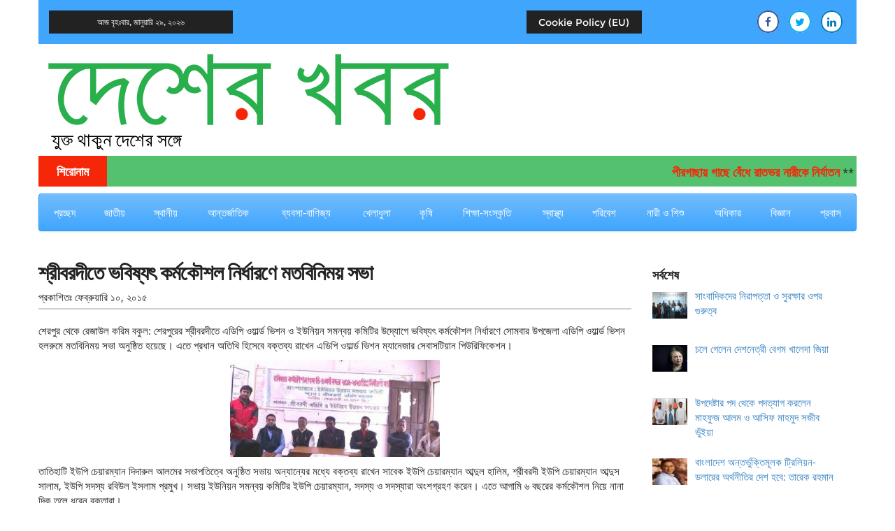

--- FILE ---
content_type: text/html; charset=UTF-8
request_url: http://desherkhobor.net/archives/2015/02/10/%E0%A6%B6%E0%A7%8D%E0%A6%B0%E0%A7%80%E0%A6%AC%E0%A6%B0%E0%A6%A6%E0%A7%80%E0%A6%A4%E0%A7%87-%E0%A6%AD%E0%A6%AC%E0%A6%BF%E0%A6%B7%E0%A7%8D%E0%A6%AF%E0%A7%8E-%E0%A6%95%E0%A6%B0%E0%A7%8D%E0%A6%AE/
body_size: 82120
content:

<!DOCTYPE html>
<html lang="en-US">
    <head>
    <meta charset="UTF-8">
    <meta name="viewport" content="width=device-width, initial-scale=1">
    <link rel="profile" href="http://gmpg.org/xfn/11">

    <meta name='robots' content='index, follow, max-image-preview:large, max-snippet:-1, max-video-preview:-1' />

	<!-- This site is optimized with the Yoast SEO plugin v26.0 - https://yoast.com/wordpress/plugins/seo/ -->
	<title>শ্রীবরদীতে ভবিষ্যৎ কর্মকৌশল নির্ধারণে মতবিনিময় সভা - দেশের খবর</title>
	<link rel="canonical" href="https://desherkhobor.net/archives/2015/02/10/শ্রীবরদীতে-ভবিষ্যৎ-কর্ম/" />
	<meta property="og:locale" content="en_US" />
	<meta property="og:type" content="article" />
	<meta property="og:title" content="শ্রীবরদীতে ভবিষ্যৎ কর্মকৌশল নির্ধারণে মতবিনিময় সভা - দেশের খবর" />
	<meta property="og:description" content="শেরপুর থেকে রেজাউল করিম বকুল: শেরপুরের শ্রীবরদীতে এডিপি ওয়ার্ল্ড ভিশন ও ইউনিয়ন সমন্বয় কমিটির উদ্যোগে ভবিষ্যৎ কর্মকৌশল নির্ধারণে সোমবার উপজেলা এডিপি ওয়ার্ল্ড ভিশন হলরুমে মতবিনিময় সভা অনুষ্ঠিত হয়েছে। এতে প্রধান.....বিস্তারিত" />
	<meta property="og:url" content="https://desherkhobor.net/archives/2015/02/10/শ্রীবরদীতে-ভবিষ্যৎ-কর্ম/" />
	<meta property="og:site_name" content="দেশের খবর" />
	<meta property="article:publisher" content="http://www.facebook.com/desherkhobor.news" />
	<meta property="article:published_time" content="2015-02-10T06:50:10+00:00" />
	<meta property="og:image" content="https://desherkhobor.net/wp-content/uploads/2015/02/10-2-15-ADP-Up-Motbimoy-Shobha.jpg" />
	<meta property="og:image:width" content="448" />
	<meta property="og:image:height" content="208" />
	<meta property="og:image:type" content="image/jpeg" />
	<meta name="author" content="Mir Shahidul Alam" />
	<meta name="twitter:card" content="summary_large_image" />
	<meta name="twitter:creator" content="@DesherKhobor" />
	<meta name="twitter:site" content="@DesherKhobor" />
	<script type="application/ld+json" class="yoast-schema-graph">{"@context":"https://schema.org","@graph":[{"@type":"Article","@id":"https://desherkhobor.net/archives/2015/02/10/%e0%a6%b6%e0%a7%8d%e0%a6%b0%e0%a7%80%e0%a6%ac%e0%a6%b0%e0%a6%a6%e0%a7%80%e0%a6%a4%e0%a7%87-%e0%a6%ad%e0%a6%ac%e0%a6%bf%e0%a6%b7%e0%a7%8d%e0%a6%af%e0%a7%8e-%e0%a6%95%e0%a6%b0%e0%a7%8d%e0%a6%ae/#article","isPartOf":{"@id":"https://desherkhobor.net/archives/2015/02/10/%e0%a6%b6%e0%a7%8d%e0%a6%b0%e0%a7%80%e0%a6%ac%e0%a6%b0%e0%a6%a6%e0%a7%80%e0%a6%a4%e0%a7%87-%e0%a6%ad%e0%a6%ac%e0%a6%bf%e0%a6%b7%e0%a7%8d%e0%a6%af%e0%a7%8e-%e0%a6%95%e0%a6%b0%e0%a7%8d%e0%a6%ae/"},"author":{"name":"Mir Shahidul Alam","@id":"http://desherkhobor.net/#/schema/person/683d9554717776cbda415b1db221d624"},"headline":"শ্রীবরদীতে ভবিষ্যৎ কর্মকৌশল নির্ধারণে মতবিনিময় সভা","datePublished":"2015-02-10T06:50:10+00:00","mainEntityOfPage":{"@id":"https://desherkhobor.net/archives/2015/02/10/%e0%a6%b6%e0%a7%8d%e0%a6%b0%e0%a7%80%e0%a6%ac%e0%a6%b0%e0%a6%a6%e0%a7%80%e0%a6%a4%e0%a7%87-%e0%a6%ad%e0%a6%ac%e0%a6%bf%e0%a6%b7%e0%a7%8d%e0%a6%af%e0%a7%8e-%e0%a6%95%e0%a6%b0%e0%a7%8d%e0%a6%ae/"},"wordCount":0,"publisher":{"@id":"http://desherkhobor.net/#organization"},"image":{"@id":"https://desherkhobor.net/archives/2015/02/10/%e0%a6%b6%e0%a7%8d%e0%a6%b0%e0%a7%80%e0%a6%ac%e0%a6%b0%e0%a6%a6%e0%a7%80%e0%a6%a4%e0%a7%87-%e0%a6%ad%e0%a6%ac%e0%a6%bf%e0%a6%b7%e0%a7%8d%e0%a6%af%e0%a7%8e-%e0%a6%95%e0%a6%b0%e0%a7%8d%e0%a6%ae/#primaryimage"},"thumbnailUrl":"https://desherkhobor.net/wp-content/uploads/2015/02/10-2-15-ADP-Up-Motbimoy-Shobha.jpg","articleSection":["অন্যান্য সংবাদ","শেরপুর"],"inLanguage":"en-US"},{"@type":"WebPage","@id":"https://desherkhobor.net/archives/2015/02/10/%e0%a6%b6%e0%a7%8d%e0%a6%b0%e0%a7%80%e0%a6%ac%e0%a6%b0%e0%a6%a6%e0%a7%80%e0%a6%a4%e0%a7%87-%e0%a6%ad%e0%a6%ac%e0%a6%bf%e0%a6%b7%e0%a7%8d%e0%a6%af%e0%a7%8e-%e0%a6%95%e0%a6%b0%e0%a7%8d%e0%a6%ae/","url":"https://desherkhobor.net/archives/2015/02/10/%e0%a6%b6%e0%a7%8d%e0%a6%b0%e0%a7%80%e0%a6%ac%e0%a6%b0%e0%a6%a6%e0%a7%80%e0%a6%a4%e0%a7%87-%e0%a6%ad%e0%a6%ac%e0%a6%bf%e0%a6%b7%e0%a7%8d%e0%a6%af%e0%a7%8e-%e0%a6%95%e0%a6%b0%e0%a7%8d%e0%a6%ae/","name":"শ্রীবরদীতে ভবিষ্যৎ কর্মকৌশল নির্ধারণে মতবিনিময় সভা - দেশের খবর","isPartOf":{"@id":"http://desherkhobor.net/#website"},"primaryImageOfPage":{"@id":"https://desherkhobor.net/archives/2015/02/10/%e0%a6%b6%e0%a7%8d%e0%a6%b0%e0%a7%80%e0%a6%ac%e0%a6%b0%e0%a6%a6%e0%a7%80%e0%a6%a4%e0%a7%87-%e0%a6%ad%e0%a6%ac%e0%a6%bf%e0%a6%b7%e0%a7%8d%e0%a6%af%e0%a7%8e-%e0%a6%95%e0%a6%b0%e0%a7%8d%e0%a6%ae/#primaryimage"},"image":{"@id":"https://desherkhobor.net/archives/2015/02/10/%e0%a6%b6%e0%a7%8d%e0%a6%b0%e0%a7%80%e0%a6%ac%e0%a6%b0%e0%a6%a6%e0%a7%80%e0%a6%a4%e0%a7%87-%e0%a6%ad%e0%a6%ac%e0%a6%bf%e0%a6%b7%e0%a7%8d%e0%a6%af%e0%a7%8e-%e0%a6%95%e0%a6%b0%e0%a7%8d%e0%a6%ae/#primaryimage"},"thumbnailUrl":"https://desherkhobor.net/wp-content/uploads/2015/02/10-2-15-ADP-Up-Motbimoy-Shobha.jpg","datePublished":"2015-02-10T06:50:10+00:00","breadcrumb":{"@id":"https://desherkhobor.net/archives/2015/02/10/%e0%a6%b6%e0%a7%8d%e0%a6%b0%e0%a7%80%e0%a6%ac%e0%a6%b0%e0%a6%a6%e0%a7%80%e0%a6%a4%e0%a7%87-%e0%a6%ad%e0%a6%ac%e0%a6%bf%e0%a6%b7%e0%a7%8d%e0%a6%af%e0%a7%8e-%e0%a6%95%e0%a6%b0%e0%a7%8d%e0%a6%ae/#breadcrumb"},"inLanguage":"en-US","potentialAction":[{"@type":"ReadAction","target":["https://desherkhobor.net/archives/2015/02/10/%e0%a6%b6%e0%a7%8d%e0%a6%b0%e0%a7%80%e0%a6%ac%e0%a6%b0%e0%a6%a6%e0%a7%80%e0%a6%a4%e0%a7%87-%e0%a6%ad%e0%a6%ac%e0%a6%bf%e0%a6%b7%e0%a7%8d%e0%a6%af%e0%a7%8e-%e0%a6%95%e0%a6%b0%e0%a7%8d%e0%a6%ae/"]}]},{"@type":"ImageObject","inLanguage":"en-US","@id":"https://desherkhobor.net/archives/2015/02/10/%e0%a6%b6%e0%a7%8d%e0%a6%b0%e0%a7%80%e0%a6%ac%e0%a6%b0%e0%a6%a6%e0%a7%80%e0%a6%a4%e0%a7%87-%e0%a6%ad%e0%a6%ac%e0%a6%bf%e0%a6%b7%e0%a7%8d%e0%a6%af%e0%a7%8e-%e0%a6%95%e0%a6%b0%e0%a7%8d%e0%a6%ae/#primaryimage","url":"https://desherkhobor.net/wp-content/uploads/2015/02/10-2-15-ADP-Up-Motbimoy-Shobha.jpg","contentUrl":"https://desherkhobor.net/wp-content/uploads/2015/02/10-2-15-ADP-Up-Motbimoy-Shobha.jpg","width":448,"height":208},{"@type":"BreadcrumbList","@id":"https://desherkhobor.net/archives/2015/02/10/%e0%a6%b6%e0%a7%8d%e0%a6%b0%e0%a7%80%e0%a6%ac%e0%a6%b0%e0%a6%a6%e0%a7%80%e0%a6%a4%e0%a7%87-%e0%a6%ad%e0%a6%ac%e0%a6%bf%e0%a6%b7%e0%a7%8d%e0%a6%af%e0%a7%8e-%e0%a6%95%e0%a6%b0%e0%a7%8d%e0%a6%ae/#breadcrumb","itemListElement":[{"@type":"ListItem","position":1,"name":"Home","item":"http://desherkhobor.net/"},{"@type":"ListItem","position":2,"name":"শ্রীবরদীতে ভবিষ্যৎ কর্মকৌশল নির্ধারণে মতবিনিময় সভা"}]},{"@type":"WebSite","@id":"http://desherkhobor.net/#website","url":"http://desherkhobor.net/","name":"দেশের খবর","description":"যুক্ত থাকুন দেশের সঙ্গে","publisher":{"@id":"http://desherkhobor.net/#organization"},"potentialAction":[{"@type":"SearchAction","target":{"@type":"EntryPoint","urlTemplate":"http://desherkhobor.net/?s={search_term_string}"},"query-input":{"@type":"PropertyValueSpecification","valueRequired":true,"valueName":"search_term_string"}}],"inLanguage":"en-US"},{"@type":"Organization","@id":"http://desherkhobor.net/#organization","name":"দেশের খবর","url":"http://desherkhobor.net/","logo":{"@type":"ImageObject","inLanguage":"en-US","@id":"http://desherkhobor.net/#/schema/logo/image/","url":"https://desherkhobor.net/wp-content/uploads/2015/05/cropped-DesherKhobor-logo-large.jpg","contentUrl":"https://desherkhobor.net/wp-content/uploads/2015/05/cropped-DesherKhobor-logo-large.jpg","width":512,"height":512,"caption":"দেশের খবর"},"image":{"@id":"http://desherkhobor.net/#/schema/logo/image/"},"sameAs":["http://www.facebook.com/desherkhobor.news","https://x.com/DesherKhobor","https://bd.linkedin.com/in/desherkhobor"]},{"@type":"Person","@id":"http://desherkhobor.net/#/schema/person/683d9554717776cbda415b1db221d624","name":"Mir Shahidul Alam","image":{"@type":"ImageObject","inLanguage":"en-US","@id":"http://desherkhobor.net/#/schema/person/image/","url":"https://secure.gravatar.com/avatar/297293e81ce7a83229d25ac8cb3bafbbc1e47fe5420138a9bdcf47dbb5deef36?s=96&d=mm&r=g","contentUrl":"https://secure.gravatar.com/avatar/297293e81ce7a83229d25ac8cb3bafbbc1e47fe5420138a9bdcf47dbb5deef36?s=96&d=mm&r=g","caption":"Mir Shahidul Alam"},"sameAs":["http://www.desherkhobor.net"],"url":"https://desherkhobor.net/archives/author/shahidul/"}]}</script>
	<!-- / Yoast SEO plugin. -->


<link rel='dns-prefetch' href='//cdnjs.cloudflare.com' />
<link rel='dns-prefetch' href='//maxcdn.bootstrapcdn.com' />
<link rel='dns-prefetch' href='//stats.wp.com' />
<link rel="alternate" type="application/rss+xml" title="দেশের খবর &raquo; Feed" href="https://desherkhobor.net/feed/" />
<link rel="alternate" type="application/rss+xml" title="দেশের খবর &raquo; Comments Feed" href="https://desherkhobor.net/comments/feed/" />
<link rel="alternate" type="application/rss+xml" title="দেশের খবর &raquo; শ্রীবরদীতে ভবিষ্যৎ কর্মকৌশল নির্ধারণে মতবিনিময় সভা Comments Feed" href="https://desherkhobor.net/archives/2015/02/10/%e0%a6%b6%e0%a7%8d%e0%a6%b0%e0%a7%80%e0%a6%ac%e0%a6%b0%e0%a6%a6%e0%a7%80%e0%a6%a4%e0%a7%87-%e0%a6%ad%e0%a6%ac%e0%a6%bf%e0%a6%b7%e0%a7%8d%e0%a6%af%e0%a7%8e-%e0%a6%95%e0%a6%b0%e0%a7%8d%e0%a6%ae/feed/" />
<link rel="alternate" title="oEmbed (JSON)" type="application/json+oembed" href="https://desherkhobor.net/wp-json/oembed/1.0/embed?url=https%3A%2F%2Fdesherkhobor.net%2Farchives%2F2015%2F02%2F10%2F%25e0%25a6%25b6%25e0%25a7%258d%25e0%25a6%25b0%25e0%25a7%2580%25e0%25a6%25ac%25e0%25a6%25b0%25e0%25a6%25a6%25e0%25a7%2580%25e0%25a6%25a4%25e0%25a7%2587-%25e0%25a6%25ad%25e0%25a6%25ac%25e0%25a6%25bf%25e0%25a6%25b7%25e0%25a7%258d%25e0%25a6%25af%25e0%25a7%258e-%25e0%25a6%2595%25e0%25a6%25b0%25e0%25a7%258d%25e0%25a6%25ae%2F" />
<link rel="alternate" title="oEmbed (XML)" type="text/xml+oembed" href="https://desherkhobor.net/wp-json/oembed/1.0/embed?url=https%3A%2F%2Fdesherkhobor.net%2Farchives%2F2015%2F02%2F10%2F%25e0%25a6%25b6%25e0%25a7%258d%25e0%25a6%25b0%25e0%25a7%2580%25e0%25a6%25ac%25e0%25a6%25b0%25e0%25a6%25a6%25e0%25a7%2580%25e0%25a6%25a4%25e0%25a7%2587-%25e0%25a6%25ad%25e0%25a6%25ac%25e0%25a6%25bf%25e0%25a6%25b7%25e0%25a7%258d%25e0%25a6%25af%25e0%25a7%258e-%25e0%25a6%2595%25e0%25a6%25b0%25e0%25a7%258d%25e0%25a6%25ae%2F&#038;format=xml" />
		<!-- This site uses the Google Analytics by MonsterInsights plugin v9.8.0 - Using Analytics tracking - https://www.monsterinsights.com/ -->
							<script src="//www.googletagmanager.com/gtag/js?id=G-W34ZJC5L4K"  data-cfasync="false" data-wpfc-render="false" type="text/javascript" async></script>
			<script data-cfasync="false" data-wpfc-render="false" type="text/javascript">
				var mi_version = '9.8.0';
				var mi_track_user = true;
				var mi_no_track_reason = '';
								var MonsterInsightsDefaultLocations = {"page_location":"https:\/\/desherkhobor.net\/archives\/2015\/02\/10\/%E0%A6%B6%E0%A7%8D%E0%A6%B0%E0%A7%80%E0%A6%AC%E0%A6%B0%E0%A6%A6%E0%A7%80%E0%A6%A4%E0%A7%87-%E0%A6%AD%E0%A6%AC%E0%A6%BF%E0%A6%B7%E0%A7%8D%E0%A6%AF%E0%A7%8E-%E0%A6%95%E0%A6%B0%E0%A7%8D%E0%A6%AE\/"};
								if ( typeof MonsterInsightsPrivacyGuardFilter === 'function' ) {
					var MonsterInsightsLocations = (typeof MonsterInsightsExcludeQuery === 'object') ? MonsterInsightsPrivacyGuardFilter( MonsterInsightsExcludeQuery ) : MonsterInsightsPrivacyGuardFilter( MonsterInsightsDefaultLocations );
				} else {
					var MonsterInsightsLocations = (typeof MonsterInsightsExcludeQuery === 'object') ? MonsterInsightsExcludeQuery : MonsterInsightsDefaultLocations;
				}

								var disableStrs = [
										'ga-disable-G-W34ZJC5L4K',
									];

				/* Function to detect opted out users */
				function __gtagTrackerIsOptedOut() {
					for (var index = 0; index < disableStrs.length; index++) {
						if (document.cookie.indexOf(disableStrs[index] + '=true') > -1) {
							return true;
						}
					}

					return false;
				}

				/* Disable tracking if the opt-out cookie exists. */
				if (__gtagTrackerIsOptedOut()) {
					for (var index = 0; index < disableStrs.length; index++) {
						window[disableStrs[index]] = true;
					}
				}

				/* Opt-out function */
				function __gtagTrackerOptout() {
					for (var index = 0; index < disableStrs.length; index++) {
						document.cookie = disableStrs[index] + '=true; expires=Thu, 31 Dec 2099 23:59:59 UTC; path=/';
						window[disableStrs[index]] = true;
					}
				}

				if ('undefined' === typeof gaOptout) {
					function gaOptout() {
						__gtagTrackerOptout();
					}
				}
								window.dataLayer = window.dataLayer || [];

				window.MonsterInsightsDualTracker = {
					helpers: {},
					trackers: {},
				};
				if (mi_track_user) {
					function __gtagDataLayer() {
						dataLayer.push(arguments);
					}

					function __gtagTracker(type, name, parameters) {
						if (!parameters) {
							parameters = {};
						}

						if (parameters.send_to) {
							__gtagDataLayer.apply(null, arguments);
							return;
						}

						if (type === 'event') {
														parameters.send_to = monsterinsights_frontend.v4_id;
							var hookName = name;
							if (typeof parameters['event_category'] !== 'undefined') {
								hookName = parameters['event_category'] + ':' + name;
							}

							if (typeof MonsterInsightsDualTracker.trackers[hookName] !== 'undefined') {
								MonsterInsightsDualTracker.trackers[hookName](parameters);
							} else {
								__gtagDataLayer('event', name, parameters);
							}
							
						} else {
							__gtagDataLayer.apply(null, arguments);
						}
					}

					__gtagTracker('js', new Date());
					__gtagTracker('set', {
						'developer_id.dZGIzZG': true,
											});
					if ( MonsterInsightsLocations.page_location ) {
						__gtagTracker('set', MonsterInsightsLocations);
					}
										__gtagTracker('config', 'G-W34ZJC5L4K', {"forceSSL":"true"} );
										window.gtag = __gtagTracker;										(function () {
						/* https://developers.google.com/analytics/devguides/collection/analyticsjs/ */
						/* ga and __gaTracker compatibility shim. */
						var noopfn = function () {
							return null;
						};
						var newtracker = function () {
							return new Tracker();
						};
						var Tracker = function () {
							return null;
						};
						var p = Tracker.prototype;
						p.get = noopfn;
						p.set = noopfn;
						p.send = function () {
							var args = Array.prototype.slice.call(arguments);
							args.unshift('send');
							__gaTracker.apply(null, args);
						};
						var __gaTracker = function () {
							var len = arguments.length;
							if (len === 0) {
								return;
							}
							var f = arguments[len - 1];
							if (typeof f !== 'object' || f === null || typeof f.hitCallback !== 'function') {
								if ('send' === arguments[0]) {
									var hitConverted, hitObject = false, action;
									if ('event' === arguments[1]) {
										if ('undefined' !== typeof arguments[3]) {
											hitObject = {
												'eventAction': arguments[3],
												'eventCategory': arguments[2],
												'eventLabel': arguments[4],
												'value': arguments[5] ? arguments[5] : 1,
											}
										}
									}
									if ('pageview' === arguments[1]) {
										if ('undefined' !== typeof arguments[2]) {
											hitObject = {
												'eventAction': 'page_view',
												'page_path': arguments[2],
											}
										}
									}
									if (typeof arguments[2] === 'object') {
										hitObject = arguments[2];
									}
									if (typeof arguments[5] === 'object') {
										Object.assign(hitObject, arguments[5]);
									}
									if ('undefined' !== typeof arguments[1].hitType) {
										hitObject = arguments[1];
										if ('pageview' === hitObject.hitType) {
											hitObject.eventAction = 'page_view';
										}
									}
									if (hitObject) {
										action = 'timing' === arguments[1].hitType ? 'timing_complete' : hitObject.eventAction;
										hitConverted = mapArgs(hitObject);
										__gtagTracker('event', action, hitConverted);
									}
								}
								return;
							}

							function mapArgs(args) {
								var arg, hit = {};
								var gaMap = {
									'eventCategory': 'event_category',
									'eventAction': 'event_action',
									'eventLabel': 'event_label',
									'eventValue': 'event_value',
									'nonInteraction': 'non_interaction',
									'timingCategory': 'event_category',
									'timingVar': 'name',
									'timingValue': 'value',
									'timingLabel': 'event_label',
									'page': 'page_path',
									'location': 'page_location',
									'title': 'page_title',
									'referrer' : 'page_referrer',
								};
								for (arg in args) {
																		if (!(!args.hasOwnProperty(arg) || !gaMap.hasOwnProperty(arg))) {
										hit[gaMap[arg]] = args[arg];
									} else {
										hit[arg] = args[arg];
									}
								}
								return hit;
							}

							try {
								f.hitCallback();
							} catch (ex) {
							}
						};
						__gaTracker.create = newtracker;
						__gaTracker.getByName = newtracker;
						__gaTracker.getAll = function () {
							return [];
						};
						__gaTracker.remove = noopfn;
						__gaTracker.loaded = true;
						window['__gaTracker'] = __gaTracker;
					})();
									} else {
										console.log("");
					(function () {
						function __gtagTracker() {
							return null;
						}

						window['__gtagTracker'] = __gtagTracker;
						window['gtag'] = __gtagTracker;
					})();
									}
			</script>
			
							<!-- / Google Analytics by MonsterInsights -->
		<style id='wp-img-auto-sizes-contain-inline-css' type='text/css'>
img:is([sizes=auto i],[sizes^="auto," i]){contain-intrinsic-size:3000px 1500px}
/*# sourceURL=wp-img-auto-sizes-contain-inline-css */
</style>
<style id='wp-emoji-styles-inline-css' type='text/css'>

	img.wp-smiley, img.emoji {
		display: inline !important;
		border: none !important;
		box-shadow: none !important;
		height: 1em !important;
		width: 1em !important;
		margin: 0 0.07em !important;
		vertical-align: -0.1em !important;
		background: none !important;
		padding: 0 !important;
	}
/*# sourceURL=wp-emoji-styles-inline-css */
</style>
<style id='wp-block-library-inline-css' type='text/css'>
:root{--wp-block-synced-color:#7a00df;--wp-block-synced-color--rgb:122,0,223;--wp-bound-block-color:var(--wp-block-synced-color);--wp-editor-canvas-background:#ddd;--wp-admin-theme-color:#007cba;--wp-admin-theme-color--rgb:0,124,186;--wp-admin-theme-color-darker-10:#006ba1;--wp-admin-theme-color-darker-10--rgb:0,107,160.5;--wp-admin-theme-color-darker-20:#005a87;--wp-admin-theme-color-darker-20--rgb:0,90,135;--wp-admin-border-width-focus:2px}@media (min-resolution:192dpi){:root{--wp-admin-border-width-focus:1.5px}}.wp-element-button{cursor:pointer}:root .has-very-light-gray-background-color{background-color:#eee}:root .has-very-dark-gray-background-color{background-color:#313131}:root .has-very-light-gray-color{color:#eee}:root .has-very-dark-gray-color{color:#313131}:root .has-vivid-green-cyan-to-vivid-cyan-blue-gradient-background{background:linear-gradient(135deg,#00d084,#0693e3)}:root .has-purple-crush-gradient-background{background:linear-gradient(135deg,#34e2e4,#4721fb 50%,#ab1dfe)}:root .has-hazy-dawn-gradient-background{background:linear-gradient(135deg,#faaca8,#dad0ec)}:root .has-subdued-olive-gradient-background{background:linear-gradient(135deg,#fafae1,#67a671)}:root .has-atomic-cream-gradient-background{background:linear-gradient(135deg,#fdd79a,#004a59)}:root .has-nightshade-gradient-background{background:linear-gradient(135deg,#330968,#31cdcf)}:root .has-midnight-gradient-background{background:linear-gradient(135deg,#020381,#2874fc)}:root{--wp--preset--font-size--normal:16px;--wp--preset--font-size--huge:42px}.has-regular-font-size{font-size:1em}.has-larger-font-size{font-size:2.625em}.has-normal-font-size{font-size:var(--wp--preset--font-size--normal)}.has-huge-font-size{font-size:var(--wp--preset--font-size--huge)}.has-text-align-center{text-align:center}.has-text-align-left{text-align:left}.has-text-align-right{text-align:right}.has-fit-text{white-space:nowrap!important}#end-resizable-editor-section{display:none}.aligncenter{clear:both}.items-justified-left{justify-content:flex-start}.items-justified-center{justify-content:center}.items-justified-right{justify-content:flex-end}.items-justified-space-between{justify-content:space-between}.screen-reader-text{border:0;clip-path:inset(50%);height:1px;margin:-1px;overflow:hidden;padding:0;position:absolute;width:1px;word-wrap:normal!important}.screen-reader-text:focus{background-color:#ddd;clip-path:none;color:#444;display:block;font-size:1em;height:auto;left:5px;line-height:normal;padding:15px 23px 14px;text-decoration:none;top:5px;width:auto;z-index:100000}html :where(.has-border-color){border-style:solid}html :where([style*=border-top-color]){border-top-style:solid}html :where([style*=border-right-color]){border-right-style:solid}html :where([style*=border-bottom-color]){border-bottom-style:solid}html :where([style*=border-left-color]){border-left-style:solid}html :where([style*=border-width]){border-style:solid}html :where([style*=border-top-width]){border-top-style:solid}html :where([style*=border-right-width]){border-right-style:solid}html :where([style*=border-bottom-width]){border-bottom-style:solid}html :where([style*=border-left-width]){border-left-style:solid}html :where(img[class*=wp-image-]){height:auto;max-width:100%}:where(figure){margin:0 0 1em}html :where(.is-position-sticky){--wp-admin--admin-bar--position-offset:var(--wp-admin--admin-bar--height,0px)}@media screen and (max-width:600px){html :where(.is-position-sticky){--wp-admin--admin-bar--position-offset:0px}}

/*# sourceURL=wp-block-library-inline-css */
</style><style id='wp-block-paragraph-inline-css' type='text/css'>
.is-small-text{font-size:.875em}.is-regular-text{font-size:1em}.is-large-text{font-size:2.25em}.is-larger-text{font-size:3em}.has-drop-cap:not(:focus):first-letter{float:left;font-size:8.4em;font-style:normal;font-weight:100;line-height:.68;margin:.05em .1em 0 0;text-transform:uppercase}body.rtl .has-drop-cap:not(:focus):first-letter{float:none;margin-left:.1em}p.has-drop-cap.has-background{overflow:hidden}:root :where(p.has-background){padding:1.25em 2.375em}:where(p.has-text-color:not(.has-link-color)) a{color:inherit}p.has-text-align-left[style*="writing-mode:vertical-lr"],p.has-text-align-right[style*="writing-mode:vertical-rl"]{rotate:180deg}
/*# sourceURL=http://desherkhobor.net/wp-includes/blocks/paragraph/style.min.css */
</style>
<style id='global-styles-inline-css' type='text/css'>
:root{--wp--preset--aspect-ratio--square: 1;--wp--preset--aspect-ratio--4-3: 4/3;--wp--preset--aspect-ratio--3-4: 3/4;--wp--preset--aspect-ratio--3-2: 3/2;--wp--preset--aspect-ratio--2-3: 2/3;--wp--preset--aspect-ratio--16-9: 16/9;--wp--preset--aspect-ratio--9-16: 9/16;--wp--preset--color--black: #000000;--wp--preset--color--cyan-bluish-gray: #abb8c3;--wp--preset--color--white: #ffffff;--wp--preset--color--pale-pink: #f78da7;--wp--preset--color--vivid-red: #cf2e2e;--wp--preset--color--luminous-vivid-orange: #ff6900;--wp--preset--color--luminous-vivid-amber: #fcb900;--wp--preset--color--light-green-cyan: #7bdcb5;--wp--preset--color--vivid-green-cyan: #00d084;--wp--preset--color--pale-cyan-blue: #8ed1fc;--wp--preset--color--vivid-cyan-blue: #0693e3;--wp--preset--color--vivid-purple: #9b51e0;--wp--preset--gradient--vivid-cyan-blue-to-vivid-purple: linear-gradient(135deg,rgb(6,147,227) 0%,rgb(155,81,224) 100%);--wp--preset--gradient--light-green-cyan-to-vivid-green-cyan: linear-gradient(135deg,rgb(122,220,180) 0%,rgb(0,208,130) 100%);--wp--preset--gradient--luminous-vivid-amber-to-luminous-vivid-orange: linear-gradient(135deg,rgb(252,185,0) 0%,rgb(255,105,0) 100%);--wp--preset--gradient--luminous-vivid-orange-to-vivid-red: linear-gradient(135deg,rgb(255,105,0) 0%,rgb(207,46,46) 100%);--wp--preset--gradient--very-light-gray-to-cyan-bluish-gray: linear-gradient(135deg,rgb(238,238,238) 0%,rgb(169,184,195) 100%);--wp--preset--gradient--cool-to-warm-spectrum: linear-gradient(135deg,rgb(74,234,220) 0%,rgb(151,120,209) 20%,rgb(207,42,186) 40%,rgb(238,44,130) 60%,rgb(251,105,98) 80%,rgb(254,248,76) 100%);--wp--preset--gradient--blush-light-purple: linear-gradient(135deg,rgb(255,206,236) 0%,rgb(152,150,240) 100%);--wp--preset--gradient--blush-bordeaux: linear-gradient(135deg,rgb(254,205,165) 0%,rgb(254,45,45) 50%,rgb(107,0,62) 100%);--wp--preset--gradient--luminous-dusk: linear-gradient(135deg,rgb(255,203,112) 0%,rgb(199,81,192) 50%,rgb(65,88,208) 100%);--wp--preset--gradient--pale-ocean: linear-gradient(135deg,rgb(255,245,203) 0%,rgb(182,227,212) 50%,rgb(51,167,181) 100%);--wp--preset--gradient--electric-grass: linear-gradient(135deg,rgb(202,248,128) 0%,rgb(113,206,126) 100%);--wp--preset--gradient--midnight: linear-gradient(135deg,rgb(2,3,129) 0%,rgb(40,116,252) 100%);--wp--preset--font-size--small: 13px;--wp--preset--font-size--medium: 20px;--wp--preset--font-size--large: 36px;--wp--preset--font-size--x-large: 42px;--wp--preset--spacing--20: 0.44rem;--wp--preset--spacing--30: 0.67rem;--wp--preset--spacing--40: 1rem;--wp--preset--spacing--50: 1.5rem;--wp--preset--spacing--60: 2.25rem;--wp--preset--spacing--70: 3.38rem;--wp--preset--spacing--80: 5.06rem;--wp--preset--shadow--natural: 6px 6px 9px rgba(0, 0, 0, 0.2);--wp--preset--shadow--deep: 12px 12px 50px rgba(0, 0, 0, 0.4);--wp--preset--shadow--sharp: 6px 6px 0px rgba(0, 0, 0, 0.2);--wp--preset--shadow--outlined: 6px 6px 0px -3px rgb(255, 255, 255), 6px 6px rgb(0, 0, 0);--wp--preset--shadow--crisp: 6px 6px 0px rgb(0, 0, 0);}:where(.is-layout-flex){gap: 0.5em;}:where(.is-layout-grid){gap: 0.5em;}body .is-layout-flex{display: flex;}.is-layout-flex{flex-wrap: wrap;align-items: center;}.is-layout-flex > :is(*, div){margin: 0;}body .is-layout-grid{display: grid;}.is-layout-grid > :is(*, div){margin: 0;}:where(.wp-block-columns.is-layout-flex){gap: 2em;}:where(.wp-block-columns.is-layout-grid){gap: 2em;}:where(.wp-block-post-template.is-layout-flex){gap: 1.25em;}:where(.wp-block-post-template.is-layout-grid){gap: 1.25em;}.has-black-color{color: var(--wp--preset--color--black) !important;}.has-cyan-bluish-gray-color{color: var(--wp--preset--color--cyan-bluish-gray) !important;}.has-white-color{color: var(--wp--preset--color--white) !important;}.has-pale-pink-color{color: var(--wp--preset--color--pale-pink) !important;}.has-vivid-red-color{color: var(--wp--preset--color--vivid-red) !important;}.has-luminous-vivid-orange-color{color: var(--wp--preset--color--luminous-vivid-orange) !important;}.has-luminous-vivid-amber-color{color: var(--wp--preset--color--luminous-vivid-amber) !important;}.has-light-green-cyan-color{color: var(--wp--preset--color--light-green-cyan) !important;}.has-vivid-green-cyan-color{color: var(--wp--preset--color--vivid-green-cyan) !important;}.has-pale-cyan-blue-color{color: var(--wp--preset--color--pale-cyan-blue) !important;}.has-vivid-cyan-blue-color{color: var(--wp--preset--color--vivid-cyan-blue) !important;}.has-vivid-purple-color{color: var(--wp--preset--color--vivid-purple) !important;}.has-black-background-color{background-color: var(--wp--preset--color--black) !important;}.has-cyan-bluish-gray-background-color{background-color: var(--wp--preset--color--cyan-bluish-gray) !important;}.has-white-background-color{background-color: var(--wp--preset--color--white) !important;}.has-pale-pink-background-color{background-color: var(--wp--preset--color--pale-pink) !important;}.has-vivid-red-background-color{background-color: var(--wp--preset--color--vivid-red) !important;}.has-luminous-vivid-orange-background-color{background-color: var(--wp--preset--color--luminous-vivid-orange) !important;}.has-luminous-vivid-amber-background-color{background-color: var(--wp--preset--color--luminous-vivid-amber) !important;}.has-light-green-cyan-background-color{background-color: var(--wp--preset--color--light-green-cyan) !important;}.has-vivid-green-cyan-background-color{background-color: var(--wp--preset--color--vivid-green-cyan) !important;}.has-pale-cyan-blue-background-color{background-color: var(--wp--preset--color--pale-cyan-blue) !important;}.has-vivid-cyan-blue-background-color{background-color: var(--wp--preset--color--vivid-cyan-blue) !important;}.has-vivid-purple-background-color{background-color: var(--wp--preset--color--vivid-purple) !important;}.has-black-border-color{border-color: var(--wp--preset--color--black) !important;}.has-cyan-bluish-gray-border-color{border-color: var(--wp--preset--color--cyan-bluish-gray) !important;}.has-white-border-color{border-color: var(--wp--preset--color--white) !important;}.has-pale-pink-border-color{border-color: var(--wp--preset--color--pale-pink) !important;}.has-vivid-red-border-color{border-color: var(--wp--preset--color--vivid-red) !important;}.has-luminous-vivid-orange-border-color{border-color: var(--wp--preset--color--luminous-vivid-orange) !important;}.has-luminous-vivid-amber-border-color{border-color: var(--wp--preset--color--luminous-vivid-amber) !important;}.has-light-green-cyan-border-color{border-color: var(--wp--preset--color--light-green-cyan) !important;}.has-vivid-green-cyan-border-color{border-color: var(--wp--preset--color--vivid-green-cyan) !important;}.has-pale-cyan-blue-border-color{border-color: var(--wp--preset--color--pale-cyan-blue) !important;}.has-vivid-cyan-blue-border-color{border-color: var(--wp--preset--color--vivid-cyan-blue) !important;}.has-vivid-purple-border-color{border-color: var(--wp--preset--color--vivid-purple) !important;}.has-vivid-cyan-blue-to-vivid-purple-gradient-background{background: var(--wp--preset--gradient--vivid-cyan-blue-to-vivid-purple) !important;}.has-light-green-cyan-to-vivid-green-cyan-gradient-background{background: var(--wp--preset--gradient--light-green-cyan-to-vivid-green-cyan) !important;}.has-luminous-vivid-amber-to-luminous-vivid-orange-gradient-background{background: var(--wp--preset--gradient--luminous-vivid-amber-to-luminous-vivid-orange) !important;}.has-luminous-vivid-orange-to-vivid-red-gradient-background{background: var(--wp--preset--gradient--luminous-vivid-orange-to-vivid-red) !important;}.has-very-light-gray-to-cyan-bluish-gray-gradient-background{background: var(--wp--preset--gradient--very-light-gray-to-cyan-bluish-gray) !important;}.has-cool-to-warm-spectrum-gradient-background{background: var(--wp--preset--gradient--cool-to-warm-spectrum) !important;}.has-blush-light-purple-gradient-background{background: var(--wp--preset--gradient--blush-light-purple) !important;}.has-blush-bordeaux-gradient-background{background: var(--wp--preset--gradient--blush-bordeaux) !important;}.has-luminous-dusk-gradient-background{background: var(--wp--preset--gradient--luminous-dusk) !important;}.has-pale-ocean-gradient-background{background: var(--wp--preset--gradient--pale-ocean) !important;}.has-electric-grass-gradient-background{background: var(--wp--preset--gradient--electric-grass) !important;}.has-midnight-gradient-background{background: var(--wp--preset--gradient--midnight) !important;}.has-small-font-size{font-size: var(--wp--preset--font-size--small) !important;}.has-medium-font-size{font-size: var(--wp--preset--font-size--medium) !important;}.has-large-font-size{font-size: var(--wp--preset--font-size--large) !important;}.has-x-large-font-size{font-size: var(--wp--preset--font-size--x-large) !important;}
/*# sourceURL=global-styles-inline-css */
</style>

<style id='classic-theme-styles-inline-css' type='text/css'>
/*! This file is auto-generated */
.wp-block-button__link{color:#fff;background-color:#32373c;border-radius:9999px;box-shadow:none;text-decoration:none;padding:calc(.667em + 2px) calc(1.333em + 2px);font-size:1.125em}.wp-block-file__button{background:#32373c;color:#fff;text-decoration:none}
/*# sourceURL=/wp-includes/css/classic-themes.min.css */
</style>
<link rel='stylesheet' id='desher-khobor-style-css' href='http://desherkhobor.net/wp-content/themes/desherkhoborun/style.css?ver=6.9' type='text/css' media='all' />
<link rel='stylesheet' id='font-awesome_style-css' href='//cdnjs.cloudflare.com/ajax/libs/font-awesome/4.7.0/css/font-awesome.min.css?ver=6.9' type='text/css' media='all' />
<link rel='stylesheet' id='desher_khobor_main_style-css' href='http://desherkhobor.net/wp-content/themes/desherkhoborun/assets/styles/main.css?ver=6.9' type='text/css' media='all' />
<link rel='stylesheet' id='recent-posts-widget-with-thumbnails-public-style-css' href='http://desherkhobor.net/wp-content/plugins/recent-posts-widget-with-thumbnails/public.css?ver=7.1.1' type='text/css' media='all' />
<link rel='stylesheet' id='yarppRelatedCss-css' href='http://desherkhobor.net/wp-content/plugins/yet-another-related-posts-plugin/style/related.css?ver=5.30.11' type='text/css' media='all' />
<script type="text/javascript" src="//cdnjs.cloudflare.com/ajax/libs/jquery/1.12.4/jquery.min.js?ver=1.12.4" id="jquery-js"></script>
<script type="text/javascript" src="https://desherkhobor.net/wp-content/plugins/jquery-vertical-accordion-menu/js/jquery.hoverIntent.minified.js?ver=6.9" id="jqueryhoverintent-js"></script>
<script type="text/javascript" src="https://desherkhobor.net/wp-content/plugins/jquery-vertical-accordion-menu/js/jquery.cookie.js?ver=6.9" id="jquerycookie-js"></script>
<script type="text/javascript" src="https://desherkhobor.net/wp-content/plugins/jquery-vertical-accordion-menu/js/jquery.dcjqaccordion.2.9.js?ver=6.9" id="dcjqaccordion-js"></script>
<script type="text/javascript" src="http://desherkhobor.net/wp-content/plugins/google-analytics-for-wordpress/assets/js/frontend-gtag.min.js?ver=9.8.0" id="monsterinsights-frontend-script-js" async="async" data-wp-strategy="async"></script>
<script data-cfasync="false" data-wpfc-render="false" type="text/javascript" id='monsterinsights-frontend-script-js-extra'>/* <![CDATA[ */
var monsterinsights_frontend = {"js_events_tracking":"true","download_extensions":"doc,pdf,ppt,zip,xls,docx,pptx,xlsx","inbound_paths":"[]","home_url":"https:\/\/desherkhobor.net","hash_tracking":"false","v4_id":"G-W34ZJC5L4K"};/* ]]> */
</script>
<link rel="https://api.w.org/" href="https://desherkhobor.net/wp-json/" /><link rel="alternate" title="JSON" type="application/json" href="https://desherkhobor.net/wp-json/wp/v2/posts/3051" /><link rel="EditURI" type="application/rsd+xml" title="RSD" href="https://desherkhobor.net/xmlrpc.php?rsd" />
<meta name="generator" content="WordPress 6.9" />
<link rel='shortlink' href='https://desherkhobor.net/?p=3051' />
	<script type="text/javascript">
	    var ajaxurl = 'https://desherkhobor.net/wp-admin/admin-ajax.php';
	</script>

	<style type="text/css">
		.ajax-calendar{
			position:relative;
		}

		#bddp_ac_widget th {
		background: none repeat scroll 0 0 #2cb2bc;
		color: #FFFFFF;
		font-weight: normal;
		padding: 5px 1px;
		text-align: center;
		 font-size: 16px;
		}
		#bddp_ac_widget {
			padding: 5px;
		}
		
		#bddp_ac_widget td {
			border: 1px solid #CCCCCC;
			text-align: center;
		}
		
		#my-calendar a {
			background: none repeat scroll 0 0 #008000;
			color: #FFFFFF;
			display: block;
			padding: 6px 0;
			width: 100% !important;
		}
		#my-calendar{
			width:100%;
		}
		
		
		#my_calender span {
			display: block;
			padding: 6px 0;
			width: 100% !important;
		}
		
		#today a,#today span {
			   background: none repeat scroll 0 0 #2cb2bc !important;
			color: #FFFFFF;
		}
		#bddp_ac_widget #my_year {
			float: right;
		}
		.select_ca #my_month {
			float: left;
		}

	</style>
	<script async src="https://pagead2.googlesyndication.com/pagead/js/adsbygoogle.js?client=ca-pub-2623141627578564"
     crossorigin="anonymous"></script>	<style>img#wpstats{display:none}</style>
		<meta name="google-site-verification" content="ABxfzmHgO6Vwn7Rg6mM2RE5vy5-drsYKphwUgS63WBs" /><link rel="pingback" href="http://desherkhobor.net/xmlrpc.php">    <style id="desherkhobor-custom-header-styles" type="text/css">
            .site-title,
        .site-description {
            position: absolute;
            clip: rect(1px, 1px, 1px, 1px);
        }
        </style>
    <link rel="icon" href="https://desherkhobor.net/wp-content/uploads/2016/12/cropped-dklogo2-32x32.png" sizes="32x32" />
<link rel="icon" href="https://desherkhobor.net/wp-content/uploads/2016/12/cropped-dklogo2-192x192.png" sizes="192x192" />
<link rel="apple-touch-icon" href="https://desherkhobor.net/wp-content/uploads/2016/12/cropped-dklogo2-180x180.png" />
<meta name="msapplication-TileImage" content="https://desherkhobor.net/wp-content/uploads/2016/12/cropped-dklogo2-270x270.png" />
<meta data-pso-pv="1.2.1" data-pso-pt="singlePost" data-pso-th="2f9b623caa3dcb3ee1aa56d37302495c">    </head>

    <body class="wp-singular post-template-default single single-post postid-3051 single-format-standard wp-theme-desherkhoborun group-blog">

        <div id="page" class="site container">


            <header id="masthead" class="site-header row" role="banner">
                <div class="header-top col-sm-12">
                    <div class="row top-bar-content">
    <div class="col-md-3">
        <div class="date-widget bg-gray-darker"><p class="text-center">আজ বৃহঃবার, জানুয়ারি ২৯, ২০২৬</p></div>
    </div>

    
    <div class="col-md-2 col-md-offset-4">
        <div id="top-navbar" class="top-nav bg-gray-darker text-center"><ul id="menu-main-menu" class="menu"><li id="menu-item-17764" class="menu-item menu-item-type-post_type menu-item-object-page menu-item-17764"><a href="https://desherkhobor.net/cookie-policy-eu/">Cookie Policy (EU)</a></li>
</ul></div>    </div>

    <div class="col-md-3 ">
        <div class="social-links pull-right">
            <ul class='list-inline'>            <li>
                <a href="https://www.facebook.com/desherkhobor.news/" class="facebook" target="_blank" data-toggle="tooltip" data-placement="left" title="Facebook">
                    <i class="fa fa-fw fa-facebook" aria-hidden="true"></i>
                </a>
            </li>             <li>
                <a href="https://twitter.com/DesherKhobor" class="twitter" target="_blank" data-toggle="tooltip" data-placement="left" title="Twitter">
                    <i class="fa fa-fw fa-twitter" aria-hidden="true"></i>
                </a>
            </li>             <li>
                <a href="https://www.linkedin.com/in/desherkhobor/" class="linkedin" target="_blank" data-toggle="tooltip" data-placement="left" title="LinkedIn">
                    <i class="fa fa-fw fa-linkedin" aria-hidden="true"></i>
                </a>
            </li> </ul>        </div>
    </div>
</div> <!-- .top-header-bar -->
                </div> <!-- .header-top -->

                <div class="site-branding col-sm-12">


                    <div class="custom-header-media">
                        <div id="wp-custom-header" class="wp-custom-header"><img src="http://desherkhobor.net/wp-content/themes/desherkhoborun/assets/images/header.png" width="600" height="160" alt="" decoding="async" fetchpriority="high" /></div>                    </div>

                                            <h2 class="site-title"><a href="https://desherkhobor.net/" rel="home">দেশের খবর</a></h2>
                                            <h6 class="site-description">যুক্ত থাকুন দেশের সঙ্গে</h6>
                                    </div><!-- .site-branding -->

                <div class="col-sm-12">
                    <div class="row">
                        
<div class="headlines-area">
    <div class="col-sm-2 col-lg-1 headlines-title"><h5 class="text-center">শিরোনাম</h5></div>
    <div class="col-sm-10 col-lg-11 headlines-posts">
        <marquee class="marquee" onmouseover="this.stop();" onmouseout="this.start();" scrollamount="6">
            <a href="https://desherkhobor.net/archives/2025/10/05/%e0%a6%aa%e0%a7%80%e0%a6%b0%e0%a6%97%e0%a6%be%e0%a6%9b%e0%a6%be%e0%a6%af%e0%a6%bc-%e0%a6%97%e0%a6%be%e0%a6%9b%e0%a7%87-%e0%a6%ac%e0%a7%87%e0%a6%81%e0%a6%a7%e0%a7%87-%e0%a6%b0%e0%a6%be%e0%a6%a4/" class="h5">পীরগাছায় গাছে বেঁধে রাতভর নারীকে নির্যাতন</a> ** <a href="https://desherkhobor.net/archives/2025/10/03/%e0%a6%ac%e0%a6%be%e0%a6%97%e0%a7%87%e0%a6%b0%e0%a6%b9%e0%a6%be%e0%a6%9f%e0%a7%87-%e0%a6%b8%e0%a6%a8%e0%a7%8d%e0%a6%a4%e0%a7%8d%e0%a6%b0%e0%a6%be%e0%a6%b8%e0%a7%80-%e0%a6%b9%e0%a6%be%e0%a6%ae%e0%a6%b2/" class="h5">বাগেরহাটে সন্ত্রাসী হামলায় সাংবাদিক হায়াত উদ্দিন নিহত</a> ** <a href="https://desherkhobor.net/archives/2025/10/02/%e0%a6%a6%e0%a6%be%e0%a6%aa%e0%a7%81%e0%a6%9f%e0%a7%87-%e0%a6%ac%e0%a7%8b%e0%a6%b2%e0%a6%bf%e0%a6%82%e0%a6%af%e0%a6%bc%e0%a7%87%e0%a6%b0-%e0%a6%aa%e0%a6%b0-%e0%a6%b0%e0%a7%81%e0%a6%ac%e0%a6%bf/" class="h5">দাপুটে বোলিংয়ের পর রুবিয়ার ফিফটি, পাকিস্তানকে হেসেখেলে হারালো বাংলাদেশ</a> ** <a href="https://desherkhobor.net/archives/2025/10/01/%e0%a6%9d%e0%a7%81%e0%a6%81%e0%a6%95%e0%a6%bf%e0%a6%aa%e0%a7%82%e0%a6%b0%e0%a7%8d%e0%a6%a3-%e0%a6%8f%e0%a6%b2%e0%a6%be%e0%a6%95%e0%a6%be%e0%a6%af%e0%a6%bc-%e0%a6%97%e0%a7%8d%e0%a6%b2%e0%a7%8b%e0%a6%ac/" class="h5">ঝুঁকিপূর্ণ এলাকায় গাজামুখী মানবিক নৌবহর, রুখে দেওয়ার ঘোষণা ইসরায়েলের</a> ** <a href="https://desherkhobor.net/archives/2025/09/25/%e0%a6%ae%e0%a7%8b%e0%a6%b0%e0%a7%87%e0%a6%b2%e0%a6%97%e0%a6%9e%e0%a7%8d%e0%a6%9c%e0%a7%87-%e0%a6%a4%e0%a6%bf%e0%a6%a8-%e0%a6%b8%e0%a6%be%e0%a6%82%e0%a6%ac%e0%a6%be%e0%a6%a6%e0%a6%bf%e0%a6%95%e0%a7%87/" class="h5">মোরেলগঞ্জে তিন সাংবাদিকের বিরুদ্ধে শ্লীলতাহানির মামলা, &#8216;সাজানো&#8217; দাবি সাংবাদিকদের</a> ** <a href="https://desherkhobor.net/archives/2025/09/22/%e0%a6%ad%e0%a6%be%e0%a6%b0%e0%a6%a4%e0%a7%87-%e0%a6%86%e0%a6%9f%e0%a6%95-%e0%a7%a7%e0%a7%ab-%e0%a6%ac%e0%a6%be%e0%a6%82%e0%a6%b2%e0%a6%be%e0%a6%a6%e0%a7%87%e0%a6%b6%e0%a6%bf%e0%a6%95%e0%a7%87/" class="h5">ভারতে আটক ১৫ বাংলাদেশিকে বিজিবির কাছে হস্তান্তর</a> ** <a href="https://desherkhobor.net/archives/2025/09/21/%e0%a6%b6%e0%a6%bf%e0%a6%95%e0%a7%8d%e0%a6%b7%e0%a6%be%e0%a6%b0%e0%a7%8d%e0%a6%a5%e0%a7%80-%e0%a6%a8%e0%a7%87%e0%a6%87-%e0%a6%8f%e0%a6%95%e0%a6%9c%e0%a6%a8%e0%a6%93-%e0%a6%ac%e0%a6%b8%e0%a7%87/" class="h5">শিক্ষার্থী নেই একজনও, বসে বসে বেতন পাচ্ছেন রামপাল টেকনিক্যাল কলেজের শিক্ষক-কর্মচারীরা</a> ** <a href="https://desherkhobor.net/archives/2025/09/10/%e0%a6%b9%e0%a6%ac%e0%a6%bf%e0%a6%97%e0%a6%9e%e0%a7%8d%e0%a6%9c%e0%a7%87-%e0%a6%aa%e0%a6%be%e0%a6%a8%e0%a6%bf%e0%a6%a4%e0%a7%87-%e0%a6%a1%e0%a7%81%e0%a6%ac%e0%a7%87-%e0%a6%8f%e0%a6%95%e0%a6%87/" class="h5">হবিগঞ্জে পানিতে ডুবে একই পরিবারের তিন শিশুর মৃত্যু</a> ** <a href="https://desherkhobor.net/archives/2025/09/02/%e0%a6%ac%e0%a7%88%e0%a6%b6%e0%a7%8d%e0%a6%ac%e0%a6%bf%e0%a6%95-%e0%a6%90%e0%a6%95%e0%a7%8d%e0%a6%af-%e0%a6%93-%e0%a6%b8%e0%a6%b9%e0%a6%ae%e0%a6%b0%e0%a7%8d%e0%a6%ae%e0%a6%bf%e0%a6%a4%e0%a6%be/" class="h5">বৈশ্বিক ঐক্য ও সহমর্মিতার ভিত্তিতে জলবায়ু সংকট মোকাবেলার আহ্বান</a> ** <a href="https://desherkhobor.net/archives/2025/09/02/%e0%a6%aa%e0%a7%8d%e0%a6%b0%e0%a6%a4%e0%a6%bf%e0%a6%ac%e0%a6%a8%e0%a7%8d%e0%a6%a7%e0%a6%bf%e0%a6%a4%e0%a6%be-%e0%a6%a8%e0%a6%bf%e0%a6%af%e0%a6%bc%e0%a7%87-%e0%a6%a6%e0%a7%83%e0%a6%b7%e0%a7%8d%e0%a6%9f/" class="h5">প্রতিবন্ধিতা নিয়ে দৃষ্টিভঙ্গি পরিবর্তনে প্রয়োজন গণমাধ্যমের সক্রিয় ভূমিকা</a> ** <a href="https://desherkhobor.net/archives/2025/08/29/%e0%a6%a8%e0%a6%be%e0%a6%b0%e0%a7%80-%e0%a6%93-%e0%a6%b6%e0%a6%bf%e0%a6%b6%e0%a7%81%e0%a6%b8%e0%a6%b9-%e0%a6%86%e0%a6%a4%e0%a7%8d%e0%a6%ae%e0%a6%b8%e0%a6%ae%e0%a6%b0%e0%a7%8d%e0%a6%aa%e0%a6%a3/" class="h5">নারী ও শিশুসহ আত্মসমর্পণ করা ১৫ বাংলাদেশিকে হস্তান্তর করেছে বিএসএফ</a> ** <a href="https://desherkhobor.net/archives/2025/08/03/%e0%a6%ac%e0%a6%be%e0%a6%82%e0%a6%b2%e0%a6%be%e0%a6%a6%e0%a7%87%e0%a6%b6%e0%a7%87%e0%a6%b0-%e0%a6%9c%e0%a6%b2%e0%a6%b8%e0%a7%80%e0%a6%ae%e0%a6%be%e0%a6%af%e0%a6%bc-%e0%a6%85%e0%a6%a8%e0%a7%81%e0%a6%aa/" class="h5">বাংলাদেশের জলসীমায় অনুপ্রবেশ, সু্ন্দরবনসংলগ্ন গভীর সাগর থেকে ১৪ ভারতীয় জেলে আটক</a> ** <a href="https://desherkhobor.net/archives/2025/08/03/%e0%a6%9c%e0%a6%ae%e0%a6%bf-%e0%a6%a8%e0%a6%bf%e0%a6%af%e0%a6%bc%e0%a7%87-%e0%a6%ac%e0%a6%bf%e0%a6%b0%e0%a7%8b%e0%a6%a7%e0%a7%87%e0%a6%b0-%e0%a6%9c%e0%a7%87%e0%a6%b0%e0%a7%87-%e0%a6%b6%e0%a7%8d/" class="h5">জমি নিয়ে শ্যামনগরে সংঘর্ষ, গুলিতে শিশুসহ আহত ৫</a> ** <a href="https://desherkhobor.net/archives/2025/08/01/%e0%a6%ac%e0%a6%be%e0%a6%97%e0%a7%87%e0%a6%b0%e0%a6%b9%e0%a6%be%e0%a6%9f-%e0%a7%a9-%e0%a6%86%e0%a6%b8%e0%a6%a8-%e0%a6%ac%e0%a6%bf%e0%a6%b2%e0%a7%81%e0%a6%aa%e0%a7%8d%e0%a6%a4%e0%a6%bf-%e0%a6%97/" class="h5">বাগেরহাট-৩ আসন বিলুপ্তি গভীর ষড়যন্ত্রের অংশ: মোরেলগঞ্জে বিএনপির প্রতিবাদ</a> ** <a href="https://desherkhobor.net/archives/2025/07/30/%e0%a6%b8%e0%a6%bf%e0%a6%b2%e0%a7%87%e0%a6%9f%e0%a7%87-%e0%a6%b8%e0%a7%8d%e0%a6%95%e0%a7%81%e0%a6%b2%e0%a6%9b%e0%a6%be%e0%a6%a4%e0%a7%8d%e0%a6%b0-%e0%a6%b8%e0%a7%81%e0%a6%ae%e0%a7%87%e0%a6%b2/" class="h5">সিলেটে স্কুলছাত্র সুমেল হত্যা মামলায় ৮ জনের মৃত্যুদণ্ডের রায়, ২৪ জনের কারাদণ্ড</a> **         </marquee>
    </div>
</div>
                    </div>
                </div>

                                    
<nav id="site-navigation" class="navbar navbar-default main-navigation col-md-12" role="navigation">
    <div class="row">
        <div class="navbar-header">
            <button type="button" class="navbar-toggle" data-toggle="collapse" data-target="#primary-navbar">
                <span class="sr-only">Toggle navigation</span>
                <span class="icon-bar"></span>
                <span class="icon-bar"></span>
                <span class="icon-bar"></span>
            </button>
        </div>
        <div id="primary-navbar" class="collapse navbar-collapse"><ul id="menu-menu1" class="nav navbar-nav"><li id="menu-item-17" class="menu-item menu-item-type-custom menu-item-object-custom menu-item-17"><a title="প্রচ্ছদ" href="http://desherkhobor.net/">প্রচ্ছদ</a></li>
<li id="menu-item-18" class="menu-item menu-item-type-taxonomy menu-item-object-category menu-item-18"><a title="জাতীয়" href="https://desherkhobor.net/archives/category/%e0%a6%9c%e0%a6%be%e0%a6%a4%e0%a7%80%e0%a7%9f/">জাতীয়</a></li>
<li id="menu-item-61" class="menu-item menu-item-type-taxonomy menu-item-object-category menu-item-61"><a title="স্থানীয়" href="https://desherkhobor.net/archives/category/%e0%a6%b8%e0%a7%8d%e0%a6%a5%e0%a6%be%e0%a6%a8%e0%a7%80%e0%a7%9f/">স্থানীয়</a></li>
<li id="menu-item-52" class="menu-item menu-item-type-taxonomy menu-item-object-category menu-item-52"><a title="আন্তর্জাতিক" href="https://desherkhobor.net/archives/category/%e0%a6%86%e0%a6%a8%e0%a7%8d%e0%a6%a4%e0%a6%b0%e0%a7%8d%e0%a6%9c%e0%a6%be%e0%a6%a4%e0%a6%bf%e0%a6%95/">আন্তর্জাতিক</a></li>
<li id="menu-item-59" class="menu-item menu-item-type-taxonomy menu-item-object-category menu-item-59"><a title="ব্যবসা-বাণিজ্য" href="https://desherkhobor.net/archives/category/%e0%a6%ac%e0%a7%8d%e0%a6%af%e0%a6%be%e0%a6%ac%e0%a6%b8%e0%a6%be-%e0%a6%ac%e0%a6%be%e0%a6%a3%e0%a6%bf%e0%a6%9c%e0%a7%8d%e0%a6%af/">ব্যবসা-বাণিজ্য</a></li>
<li id="menu-item-54" class="menu-item menu-item-type-taxonomy menu-item-object-category menu-item-54"><a title="খেলাধুলা" href="https://desherkhobor.net/archives/category/%e0%a6%96%e0%a7%87%e0%a6%b2%e0%a6%be%e0%a6%a7%e0%a7%81%e0%a6%b2%e0%a6%be/">খেলাধুলা</a></li>
<li id="menu-item-53" class="menu-item menu-item-type-taxonomy menu-item-object-category menu-item-53"><a title="কৃষি" href="https://desherkhobor.net/archives/category/%e0%a6%95%e0%a7%83%e0%a6%b7%e0%a6%bf/">কৃষি</a></li>
<li id="menu-item-60" class="menu-item menu-item-type-taxonomy menu-item-object-category menu-item-60"><a title="শিক্ষা-সংস্কৃতি" href="https://desherkhobor.net/archives/category/%e0%a6%b6%e0%a6%bf%e0%a6%95%e0%a7%8d%e0%a6%b7%e0%a6%be-%e0%a6%b8%e0%a6%82%e0%a6%b8%e0%a7%8d%e0%a6%95%e0%a7%83%e0%a6%a4%e0%a6%bf/">শিক্ষা-সংস্কৃতি</a></li>
<li id="menu-item-62" class="menu-item menu-item-type-taxonomy menu-item-object-category menu-item-62"><a title="স্বাস্থ্য" href="https://desherkhobor.net/archives/category/%e0%a6%b8%e0%a7%8d%e0%a6%ac%e0%a6%be%e0%a6%b8%e0%a7%8d%e0%a6%a5%e0%a7%8d%e0%a6%af/">স্বাস্থ্য</a></li>
<li id="menu-item-56" class="menu-item menu-item-type-taxonomy menu-item-object-category menu-item-56"><a title="পরিবেশ" href="https://desherkhobor.net/archives/category/%e0%a6%aa%e0%a6%b0%e0%a6%bf%e0%a6%ac%e0%a7%87%e0%a6%b6/">পরিবেশ</a></li>
<li id="menu-item-55" class="menu-item menu-item-type-taxonomy menu-item-object-category menu-item-55"><a title="নারী ও শিশু" href="https://desherkhobor.net/archives/category/%e0%a6%a8%e0%a6%be%e0%a6%b0%e0%a7%80-%e0%a6%93-%e0%a6%b6%e0%a6%bf%e0%a6%b6%e0%a7%81/">নারী ও শিশু</a></li>
<li id="menu-item-51" class="menu-item menu-item-type-taxonomy menu-item-object-category menu-item-51"><a title="অধিকার" href="https://desherkhobor.net/archives/category/%e0%a6%85%e0%a6%a7%e0%a6%bf%e0%a6%95%e0%a6%be%e0%a6%b0/">অধিকার</a></li>
<li id="menu-item-58" class="menu-item menu-item-type-taxonomy menu-item-object-category menu-item-58"><a title="বিজ্ঞান" href="https://desherkhobor.net/archives/category/%e0%a6%ac%e0%a6%bf%e0%a6%9c%e0%a7%8d%e0%a6%9e%e0%a6%be%e0%a6%a8/">বিজ্ঞান</a></li>
<li id="menu-item-57" class="menu-item menu-item-type-taxonomy menu-item-object-category menu-item-57"><a title="প্রবাস" href="https://desherkhobor.net/archives/category/%e0%a6%aa%e0%a7%8d%e0%a6%b0%e0%a6%ac%e0%a6%be%e0%a6%b8/">প্রবাস</a></li>
</ul></div>    </div> <!-- .container -->
</nav> <!-- #site-navigation -->
                            </header> <!-- #masthead -->

            <div id="content" class="site-content row">

	<div id="primary" class="content-area col-md-9">
		<main id="main" class="site-main" role="main">

		
<article id="post-3051" class="post-index post-3051 post type-post status-publish format-standard has-post-thumbnail hentry category-other-stories category-24">
    <header class="entry-header">
        <h3 class="entry-title single-post">শ্রীবরদীতে ভবিষ্যৎ কর্মকৌশল নির্ধারণে মতবিনিময় সভা</h3>            <div class="entry-meta">
                <span class="posted-on">প্রকাশিতঃ <time class="entry-date published updated" datetime="২০১৫-০২-১০T১২:৫০:১০+০৬:০০">ফেব্রুয়ারি ১০, ২০১৫</time></span>            </div><!-- .entry-meta -->
            </header><!-- .entry-header -->

    <div class="entry-content row">
                                <div class="col-md-12"> <p>শেরপুর থেকে রেজাউল করিম বকুল: শেরপুরের শ্রীবরদীতে এডিপি ওয়ার্ল্ড ভিশন ও ইউনিয়ন সমন্বয় কমিটির উদ্যোগে ভবিষ্যৎ কর্মকৌশল নির্ধারণে সোমবার উপজেলা এডিপি ওয়ার্ল্ড ভিশন হলরুমে মতবিনিময় সভা অনুষ্ঠিত হয়েছে। এতে প্রধান অতিথি হিসেবে বক্তব্য রাখেন এডিপি ওয়ার্ল্ড ভিশন ম্যানেজার সেবাসটিয়ান পিউরিফিকেশন।</p>
<p><a href="https://desherkhobor.net/wp-content/uploads/2015/02/10-2-15-ADP-Up-Motbimoy-Shobha.jpg"><img decoding="async" class="alignnone size-medium wp-image-3052 img-responsive center-block" src="https://desherkhobor.net/wp-content/uploads/2015/02/10-2-15-ADP-Up-Motbimoy-Shobha-300x139.jpg" alt="10-2-15- ADP- Up Motbimoy Shobha" width="300" height="139" srcset="https://desherkhobor.net/wp-content/uploads/2015/02/10-2-15-ADP-Up-Motbimoy-Shobha-300x139.jpg 300w, https://desherkhobor.net/wp-content/uploads/2015/02/10-2-15-ADP-Up-Motbimoy-Shobha.jpg 448w" sizes="(max-width: 300px) 100vw, 300px" /></a></p>
<p>তাতিহাটি ইউপি চেয়ারম্যান দিদারুল আলমের সভাপতিত্বে অনুষ্ঠিত সভায় অন্যান্যের মধ্যে বক্তব্য রাখেন সাবেক ইউপি চেয়ারম্যান আব্দুল হালিম, শ্রীবরদী ইউপি চেয়ারম্যান আব্দুস সালাম, ইউপি সদস্য রবিউল ইসলাম প্রমুখ। সভায় ইউনিয়ন সমন্বয় কমিটির ইউপি চেয়ারম্যান, সদস্য ও সদস্যারা অংশগ্রহণ করেন। এতে আগামি ৬ বছরের কর্মকৌশল নিয়ে নানা দিক তুলে ধরেন বক্তারা।</p>
<div class='yarpp yarpp-related yarpp-related-website yarpp-template-list'>
<!-- YARPP List -->
<h3>এরকম আরো সংবাদ:</h3><ol>
<li><a href="https://desherkhobor.net/archives/2015/01/25/%e0%a6%b6%e0%a7%8d%e0%a6%b0%e0%a7%80%e0%a6%ac%e0%a6%b0%e0%a6%a6%e0%a7%80%e0%a6%a4%e0%a7%87-%e0%a6%aa%e0%a7%8d%e0%a6%b0%e0%a6%be%e0%a6%95-%e0%a6%aa%e0%a7%8d%e0%a6%b0%e0%a6%be%e0%a6%a5%e0%a6%ae%e0%a6%bf/" rel="bookmark" title="শ্রীবরদীতে প্রাক প্রাথমিক শিক্ষা কর্মসূচি বাস্তবায়নে সহযোগীদের সভা অনুষ্ঠিত">শ্রীবরদীতে প্রাক প্রাথমিক শিক্ষা কর্মসূচি বাস্তবায়নে সহযোগীদের সভা অনুষ্ঠিত</a></li>
<li><a href="https://desherkhobor.net/archives/2015/12/18/11152/" rel="bookmark" title="শেরপুরের শ্রীবরদীতে বার্ষিক শিশু সমাবেশ">শেরপুরের শ্রীবরদীতে বার্ষিক শিশু সমাবেশ</a></li>
<li><a href="https://desherkhobor.net/archives/2015/11/27/10885/" rel="bookmark" title="জলবায়ু পরিবর্তন নিয়ে শেরপুরে মতবিনিময় সভা">জলবায়ু পরিবর্তন নিয়ে শেরপুরে মতবিনিময় সভা</a></li>
<li><a href="https://desherkhobor.net/archives/2015/03/25/%e0%a6%b6%e0%a7%8d%e0%a6%b0%e0%a7%80%e0%a6%ac%e0%a6%b0%e0%a6%a6%e0%a7%80-%e0%a6%aa%e0%a7%8c%e0%a6%b0-%e0%a6%b6%e0%a6%b9%e0%a6%b0-%e0%a6%aa%e0%a6%b0%e0%a6%bf%e0%a6%b7%e0%a7%8d%e0%a6%95%e0%a6%be/" rel="bookmark" title="শ্রীবরদী পৌর শহর পরিষ্কার পরিচ্ছন্নতা অভিযান">শ্রীবরদী পৌর শহর পরিষ্কার পরিচ্ছন্নতা অভিযান</a></li>
</ol>
</div>
        </div><!-- .post-excerpt -->
    </div><!-- .entry-content -->

    <!-- <footer class="entry-footer">
            </footer> --> <!-- .entry-footer -->
</article><!-- #post-## -->

		</main><!-- #main -->
	</div><!-- #primary -->


<aside id="secondary" class="widget-area col-md-3" role="complementary">
	<section id="recent-posts-widget-with-thumbnails-4" class="widget recent-posts-widget-with-thumbnails">
<div id="rpwwt-recent-posts-widget-with-thumbnails-4" class="rpwwt-widget">
<h5 class="widget-title">সর্বশেষ</h5>
	<ul>
		<li><a href="https://desherkhobor.net/archives/2026/01/25/%e0%a6%b8%e0%a6%be%e0%a6%82%e0%a6%ac%e0%a6%be%e0%a6%a6%e0%a6%bf%e0%a6%95%e0%a6%a6%e0%a7%87%e0%a6%b0-%e0%a6%a8%e0%a6%bf%e0%a6%b0%e0%a6%be%e0%a6%aa%e0%a6%a4%e0%a7%8d%e0%a6%a4%e0%a6%be-%e0%a6%93/"><img width="50" height="34" src="https://desherkhobor.net/wp-content/uploads/2026/01/WhatsApp-Image-2026-01-25-at-18.24.22-100x67.jpeg" class="attachment-50x38 size-50x38 wp-post-image" alt="" decoding="async" loading="lazy" srcset="https://desherkhobor.net/wp-content/uploads/2026/01/WhatsApp-Image-2026-01-25-at-18.24.22-100x67.jpeg 100w, https://desherkhobor.net/wp-content/uploads/2026/01/WhatsApp-Image-2026-01-25-at-18.24.22-300x200.jpeg 300w, https://desherkhobor.net/wp-content/uploads/2026/01/WhatsApp-Image-2026-01-25-at-18.24.22-1024x682.jpeg 1024w, https://desherkhobor.net/wp-content/uploads/2026/01/WhatsApp-Image-2026-01-25-at-18.24.22-1536x1023.jpeg 1536w, https://desherkhobor.net/wp-content/uploads/2026/01/WhatsApp-Image-2026-01-25-at-18.24.22.jpeg 1600w" sizes="auto, (max-width: 50px) 100vw, 50px" /><span class="rpwwt-post-title">সাংবাদিকদের নিরাপত্তা ও সুরক্ষার ওপর গুরুত্ব</span></a></li>
		<li><a href="https://desherkhobor.net/archives/2025/12/30/%e0%a6%9a%e0%a6%b2%e0%a7%87-%e0%a6%97%e0%a7%87%e0%a6%b2%e0%a7%87%e0%a6%a8-%e0%a6%a6%e0%a7%87%e0%a6%b6%e0%a6%a8%e0%a7%87%e0%a6%a4%e0%a7%8d%e0%a6%b0%e0%a7%80-%e0%a6%ac%e0%a7%87%e0%a6%97%e0%a6%ae/"><img width="46" height="38" src="https://desherkhobor.net/wp-content/uploads/2025/12/IMG_8990-1-90x75.jpeg" class="attachment-50x38 size-50x38 wp-post-image" alt="" decoding="async" loading="lazy" srcset="https://desherkhobor.net/wp-content/uploads/2025/12/IMG_8990-1-90x75.jpeg 90w, https://desherkhobor.net/wp-content/uploads/2025/12/IMG_8990-1-239x200.jpeg 239w, https://desherkhobor.net/wp-content/uploads/2025/12/IMG_8990-1.jpeg 679w" sizes="auto, (max-width: 46px) 100vw, 46px" /><span class="rpwwt-post-title">চলে গেলেন দেশনেত্রী বেগম খালেদা জিয়া</span></a></li>
		<li><a href="https://desherkhobor.net/archives/2025/12/10/%e0%a6%89%e0%a6%aa%e0%a6%a6%e0%a7%87%e0%a6%b7%e0%a7%8d%e0%a6%9f%e0%a6%be%e0%a6%b0-%e0%a6%aa%e0%a6%a6-%e0%a6%a5%e0%a7%87%e0%a6%95%e0%a7%87-%e0%a6%aa%e0%a6%a6%e0%a6%a4%e0%a7%8d%e0%a6%af%e0%a6%be/"><img width="50" height="36" src="https://desherkhobor.net/wp-content/uploads/2025/12/IMG_8472-100x71.jpeg" class="attachment-50x38 size-50x38 wp-post-image" alt="" decoding="async" loading="lazy" srcset="https://desherkhobor.net/wp-content/uploads/2025/12/IMG_8472-100x71.jpeg 100w, https://desherkhobor.net/wp-content/uploads/2025/12/IMG_8472-283x200.jpeg 283w, https://desherkhobor.net/wp-content/uploads/2025/12/IMG_8472-1024x725.jpeg 1024w, https://desherkhobor.net/wp-content/uploads/2025/12/IMG_8472.jpeg 1105w" sizes="auto, (max-width: 50px) 100vw, 50px" /><span class="rpwwt-post-title">উপদেষ্টার পদ থেকে পদত্যাগ করলেন মাহফুজ আলম ও আসিফ মাহমুদ সজীব ভুঁইয়া</span></a></li>
		<li><a href="https://desherkhobor.net/archives/2025/10/30/%e0%a6%ac%e0%a6%be%e0%a6%82%e0%a6%b2%e0%a6%be%e0%a6%a6%e0%a7%87%e0%a6%b6%e0%a6%95%e0%a7%87-%e0%a6%85%e0%a6%a8%e0%a7%8d%e0%a6%a4%e0%a6%b0%e0%a7%8d%e0%a6%ad%e0%a7%81%e0%a6%95%e0%a7%8d%e0%a6%a4%e0%a6%bf/"><img width="38" height="38" src="https://desherkhobor.net/wp-content/uploads/2025/10/Tareq-zia-75x75.jpg" class="attachment-50x38 size-50x38 wp-post-image" alt="" decoding="async" loading="lazy" srcset="https://desherkhobor.net/wp-content/uploads/2025/10/Tareq-zia-75x75.jpg 75w, https://desherkhobor.net/wp-content/uploads/2025/10/Tareq-zia-200x200.jpg 200w, https://desherkhobor.net/wp-content/uploads/2025/10/Tareq-zia-45x45.jpg 45w, https://desherkhobor.net/wp-content/uploads/2025/10/Tareq-zia-120x120.jpg 120w, https://desherkhobor.net/wp-content/uploads/2025/10/Tareq-zia.jpg 400w" sizes="auto, (max-width: 38px) 100vw, 38px" /><span class="rpwwt-post-title">বাংলাদেশ অন্তর্ভুক্তিমূলক ট্রিলিয়ন-ডলারের অর্থনীতির দেশ হবে: তারেক রহমান</span></a></li>
		<li><a href="https://desherkhobor.net/archives/2025/10/30/%e0%a6%89%e0%a6%a4%e0%a7%8d%e0%a6%a4%e0%a6%b0%e0%a6%be-%e0%a6%a5%e0%a7%87%e0%a6%95%e0%a7%87-%e0%a6%ae%e0%a6%a4%e0%a6%bf%e0%a6%9d%e0%a6%bf%e0%a6%b2-%e0%a6%aa%e0%a6%b0%e0%a7%8d%e0%a6%af%e0%a6%a8/"><img width="50" height="38" src="https://desherkhobor.net/wp-content/uploads/2025/10/metro-rail-100x75.jpeg" class="attachment-50x38 size-50x38 wp-post-image" alt="" decoding="async" loading="lazy" srcset="https://desherkhobor.net/wp-content/uploads/2025/10/metro-rail-100x75.jpeg 100w, https://desherkhobor.net/wp-content/uploads/2025/10/metro-rail.jpeg 259w" sizes="auto, (max-width: 50px) 100vw, 50px" /><span class="rpwwt-post-title">উত্তরা থেকে মতিঝিল পর্যন্ত সার্বিকভাবে মেট্রোরেল চলাচল স্বাভাবিক রয়েছে।</span></a></li>
	</ul>
</div><!-- .rpwwt-widget -->
</section><section id="recent-posts-widget-with-thumbnails-6" class="widget recent-posts-widget-with-thumbnails">
<div id="rpwwt-recent-posts-widget-with-thumbnails-6" class="rpwwt-widget">
<h5 class="widget-title">প্রবাস</h5>
	<ul>
		<li><a href="https://desherkhobor.net/archives/2025/12/10/%e0%a6%b8%e0%a6%b0%e0%a6%95%e0%a6%be%e0%a6%b0%e0%a6%bf-%e0%a6%ac%e0%a7%8d%e0%a6%af%e0%a6%ac%e0%a6%b8%e0%a7%8d%e0%a6%a5%e0%a6%be%e0%a6%b0-%e0%a6%86%e0%a6%93%e0%a6%a4%e0%a6%be%e0%a6%af%e0%a6%bc/"><img width="50" height="28" src="https://desherkhobor.net/wp-content/uploads/2025/12/Bangladesh-Migrant-Worker-100x56.jpg" class="attachment-50x38 size-50x38 wp-post-image" alt="" decoding="async" loading="lazy" srcset="https://desherkhobor.net/wp-content/uploads/2025/12/Bangladesh-Migrant-Worker-100x56.jpg 100w, https://desherkhobor.net/wp-content/uploads/2025/12/Bangladesh-Migrant-Worker-300x169.jpg 300w, https://desherkhobor.net/wp-content/uploads/2025/12/Bangladesh-Migrant-Worker-1024x577.jpg 1024w, https://desherkhobor.net/wp-content/uploads/2025/12/Bangladesh-Migrant-Worker.jpg 1280w" sizes="auto, (max-width: 50px) 100vw, 50px" /><span class="rpwwt-post-title">সরকারি ব্যবস্থার আওতায় অভিবাসী কর্মীদের আইনগত সেবা নিশ্চিতকরণে আলোচনা সভা</span></a></li>
		<li><a href="https://desherkhobor.net/archives/2024/12/30/%e0%a6%b8%e0%a7%8d%e0%a6%a5%e0%a6%be%e0%a6%a8%e0%a7%80%e0%a6%af%e0%a6%bc-%e0%a6%97%e0%a6%a3%e0%a6%ae%e0%a6%be%e0%a6%a7%e0%a7%8d%e0%a6%af%e0%a6%ae%e0%a6%95%e0%a7%87-%e0%a6%aa%e0%a7%8d%e0%a6%b0%e0%a6%be/"><img width="50" height="26" src="https://desherkhobor.net/wp-content/uploads/2024/12/Speakers-at-the-event-1-100x52.jpg" class="attachment-50x38 size-50x38 wp-post-image" alt="" decoding="async" loading="lazy" srcset="https://desherkhobor.net/wp-content/uploads/2024/12/Speakers-at-the-event-1-100x52.jpg 100w, https://desherkhobor.net/wp-content/uploads/2024/12/Speakers-at-the-event-1-300x155.jpg 300w, https://desherkhobor.net/wp-content/uploads/2024/12/Speakers-at-the-event-1-1024x527.jpg 1024w, https://desherkhobor.net/wp-content/uploads/2024/12/Speakers-at-the-event-1-1536x791.jpg 1536w, https://desherkhobor.net/wp-content/uploads/2024/12/Speakers-at-the-event-1.jpg 2000w" sizes="auto, (max-width: 50px) 100vw, 50px" /><span class="rpwwt-post-title">স্থানীয় গণমাধ্যমকে প্রান্তিক নৃ-গোষ্ঠীর অধিকার সুরক্ষায় আরো তৎপর হওয়ার আহ্বান</span></a></li>
		<li><a href="https://desherkhobor.net/archives/2024/09/03/%e0%a6%86%e0%a6%ae%e0%a6%bf%e0%a6%b0%e0%a6%be%e0%a6%a4%e0%a7%87%e0%a6%b0-%e0%a6%aa%e0%a7%8d%e0%a6%b0%e0%a7%87%e0%a6%b8%e0%a6%bf%e0%a6%a1%e0%a7%87%e0%a6%a8%e0%a7%8d%e0%a6%9f-%e0%a6%a6%e0%a6%be/"><img width="50" height="26" src="https://desherkhobor.net/wp-content/uploads/2024/09/UAE-pardons-57-Bangladeshis-100x52.jpg" class="attachment-50x38 size-50x38 wp-post-image" alt="" decoding="async" loading="lazy" srcset="https://desherkhobor.net/wp-content/uploads/2024/09/UAE-pardons-57-Bangladeshis-100x52.jpg 100w, https://desherkhobor.net/wp-content/uploads/2024/09/UAE-pardons-57-Bangladeshis-300x156.jpg 300w, https://desherkhobor.net/wp-content/uploads/2024/09/UAE-pardons-57-Bangladeshis.jpg 550w" sizes="auto, (max-width: 50px) 100vw, 50px" /><span class="rpwwt-post-title">আরব আমিরাতে দণ্ডপ্রাপ্ত ৫৭ বাংলাদেশিকে ক্ষমা</span></a></li>
		<li><a href="https://desherkhobor.net/archives/2024/04/08/%e0%a6%ac%e0%a6%be%e0%a6%82%e0%a6%b2%e0%a6%be%e0%a6%a6%e0%a7%87%e0%a6%b6%e0%a6%95%e0%a7%87-%e0%a6%87%e0%a6%a4%e0%a6%bf%e0%a6%ac%e0%a6%be%e0%a6%9a%e0%a6%95-%e0%a6%ac%e0%a7%8d%e0%a6%b0%e0%a6%be%e0%a6%a8/"><img width="50" height="26" src="https://desherkhobor.net/wp-content/uploads/2024/04/বাংলাদেশকে-ইতিবাচক-ব্রান্ডিং-এ-প্রবাসী-সাংবাদিকরা-গুরুত্বপূর্ণ-ভূমিকা-পালন-করছেন-08.04.2024-100x51.jpeg" class="attachment-50x38 size-50x38 wp-post-image" alt="" decoding="async" loading="lazy" srcset="https://desherkhobor.net/wp-content/uploads/2024/04/বাংলাদেশকে-ইতিবাচক-ব্রান্ডিং-এ-প্রবাসী-সাংবাদিকরা-গুরুত্বপূর্ণ-ভূমিকা-পালন-করছেন-08.04.2024-100x51.jpeg 100w, https://desherkhobor.net/wp-content/uploads/2024/04/বাংলাদেশকে-ইতিবাচক-ব্রান্ডিং-এ-প্রবাসী-সাংবাদিকরা-গুরুত্বপূর্ণ-ভূমিকা-পালন-করছেন-08.04.2024-300x154.jpeg 300w, https://desherkhobor.net/wp-content/uploads/2024/04/বাংলাদেশকে-ইতিবাচক-ব্রান্ডিং-এ-প্রবাসী-সাংবাদিকরা-গুরুত্বপূর্ণ-ভূমিকা-পালন-করছেন-08.04.2024-1024x524.jpeg 1024w, https://desherkhobor.net/wp-content/uploads/2024/04/বাংলাদেশকে-ইতিবাচক-ব্রান্ডিং-এ-প্রবাসী-সাংবাদিকরা-গুরুত্বপূর্ণ-ভূমিকা-পালন-করছেন-08.04.2024.jpeg 1147w" sizes="auto, (max-width: 50px) 100vw, 50px" /><span class="rpwwt-post-title">বাংলাদেশের ইতিবাচক ব্র্যান্ডিংয়ে প্রবাসী সাংবাদিকরা গুরুত্বপূর্ণ ভূমিকা পালন করছেন: দুবাই কনসাল জেনারেল</span></a></li>
		<li><a href="https://desherkhobor.net/archives/2024/04/02/%e0%a6%a6%e0%a7%81%e0%a6%ac%e0%a6%be%e0%a6%87%e0%a6%a4%e0%a7%87-%e0%a6%ac%e0%a6%be%e0%a6%82%e0%a6%b2%e0%a6%be%e0%a6%a6%e0%a7%87%e0%a6%b6-%e0%a6%95%e0%a6%a8%e0%a6%b8%e0%a7%8d%e0%a6%af%e0%a7%81%e0%a6%b2/"><img width="50" height="29" src="https://desherkhobor.net/wp-content/uploads/2024/04/Dubai-Bangladesh-Consulate-Ladies-Group-100x57.jpg" class="attachment-50x38 size-50x38 wp-post-image" alt="" decoding="async" loading="lazy" srcset="https://desherkhobor.net/wp-content/uploads/2024/04/Dubai-Bangladesh-Consulate-Ladies-Group-100x57.jpg 100w, https://desherkhobor.net/wp-content/uploads/2024/04/Dubai-Bangladesh-Consulate-Ladies-Group-300x170.jpg 300w, https://desherkhobor.net/wp-content/uploads/2024/04/Dubai-Bangladesh-Consulate-Ladies-Group-1024x580.jpg 1024w, https://desherkhobor.net/wp-content/uploads/2024/04/Dubai-Bangladesh-Consulate-Ladies-Group-1536x870.jpg 1536w, https://desherkhobor.net/wp-content/uploads/2024/04/Dubai-Bangladesh-Consulate-Ladies-Group.jpg 1599w" sizes="auto, (max-width: 50px) 100vw, 50px" /><span class="rpwwt-post-title">দুবাইতে বাংলাদেশ কনস্যুলেট লেডিস গ্রুপের ইফতার ও দোয়া মাহফিল</span></a></li>
	</ul>
</div><!-- .rpwwt-widget -->
</section><section id="recent-posts-widget-with-thumbnails-7" class="widget recent-posts-widget-with-thumbnails">
<div id="rpwwt-recent-posts-widget-with-thumbnails-7" class="rpwwt-widget">
<h5 class="widget-title">মুক্তকথা</h5>
	<ul>
		<li><a href="https://desherkhobor.net/archives/2024/08/29/%e0%a6%ac%e0%a6%a8%e0%a7%8d%e0%a6%af%e0%a6%be-%e0%a6%86%e0%a6%95%e0%a7%8d%e0%a6%b0%e0%a6%be%e0%a6%a8%e0%a7%8d%e0%a6%a4-%e0%a7%a7%e0%a7%a7-%e0%a6%9c%e0%a7%87%e0%a6%b2%e0%a6%be%e0%a6%af%e0%a6%bc/"><img width="50" height="28" src="https://desherkhobor.net/wp-content/uploads/2024/08/বন্যা-100x56.jpeg" class="attachment-50x38 size-50x38 wp-post-image" alt="" decoding="async" loading="lazy" srcset="https://desherkhobor.net/wp-content/uploads/2024/08/বন্যা-100x56.jpeg 100w, https://desherkhobor.net/wp-content/uploads/2024/08/বন্যা.jpeg 300w" sizes="auto, (max-width: 50px) 100vw, 50px" /><span class="rpwwt-post-title">বন্যা আক্রান্ত ১১ জেলায় নিহতের সংখ্যা ৩১</span></a></li>
		<li><a href="https://desherkhobor.net/archives/2020/10/19/%e0%a6%b0%e0%a7%82%e0%a6%aa%e0%a6%95%e0%a6%a5%e0%a6%be%e0%a6%a6%e0%a7%87%e0%a6%b0-%e0%a6%9b%e0%a7%81%e0%a6%9f%e0%a6%bf/"><img width="38" height="38" src="https://desherkhobor.net/wp-content/uploads/2020/10/Basanti-Saha-75x75.jpg" class="attachment-50x38 size-50x38 wp-post-image" alt="" decoding="async" loading="lazy" srcset="https://desherkhobor.net/wp-content/uploads/2020/10/Basanti-Saha-75x75.jpg 75w, https://desherkhobor.net/wp-content/uploads/2020/10/Basanti-Saha-200x200.jpg 200w, https://desherkhobor.net/wp-content/uploads/2020/10/Basanti-Saha-45x45.jpg 45w, https://desherkhobor.net/wp-content/uploads/2020/10/Basanti-Saha.jpg 489w" sizes="auto, (max-width: 38px) 100vw, 38px" /><span class="rpwwt-post-title">রূপকথাদের ছুটি</span></a></li>
		<li><a href="https://desherkhobor.net/archives/2020/10/19/%e0%a6%aa%e0%a6%be%e0%a6%a8%e0%a6%bf%e0%a6%a4%e0%a7%87-%e0%a6%a1%e0%a7%81%e0%a6%ac%e0%a7%87-%e0%a6%aa%e0%a7%8d%e0%a6%b0%e0%a6%a4%e0%a6%bf%e0%a6%a6%e0%a6%bf%e0%a6%a8-%e0%a6%aa%e0%a7%8d%e0%a6%b0/"><img width="38" height="38" src="https://desherkhobor.net/wp-content/uploads/2020/10/sarwar-75x75.png" class="attachment-50x38 size-50x38 wp-post-image" alt="" decoding="async" loading="lazy" srcset="https://desherkhobor.net/wp-content/uploads/2020/10/sarwar-75x75.png 75w, https://desherkhobor.net/wp-content/uploads/2020/10/sarwar-45x45.png 45w, https://desherkhobor.net/wp-content/uploads/2020/10/sarwar.png 150w" sizes="auto, (max-width: 38px) 100vw, 38px" /><span class="rpwwt-post-title">পানিতে ডুবে প্রতিদিন প্রাণ হারাচ্ছে ৩২ শিশু, প্রতিরোধে দরকার কার্যকর উদ্যোগ</span></a></li>
		<li><a href="https://desherkhobor.net/archives/2020/09/22/%e0%a6%b8%e0%a7%8d%e0%a6%ae%e0%a6%b0%e0%a6%a3-%e0%a6%95%e0%a6%be%e0%a6%ae%e0%a6%b0%e0%a7%81%e0%a6%b2-%e0%a6%b9%e0%a6%be%e0%a6%b8%e0%a6%be%e0%a6%a8-%e0%a6%ae%e0%a6%9e%e0%a7%8d%e0%a6%9c%e0%a7%81/"><img width="38" height="38" src="https://desherkhobor.net/wp-content/uploads/2020/10/Mubarak-Hossain-75x75.jpg" class="attachment-50x38 size-50x38 wp-post-image" alt="" decoding="async" loading="lazy" srcset="https://desherkhobor.net/wp-content/uploads/2020/10/Mubarak-Hossain-75x75.jpg 75w, https://desherkhobor.net/wp-content/uploads/2020/10/Mubarak-Hossain-200x200.jpg 200w, https://desherkhobor.net/wp-content/uploads/2020/10/Mubarak-Hossain-45x45.jpg 45w, https://desherkhobor.net/wp-content/uploads/2020/10/Mubarak-Hossain.jpg 521w" sizes="auto, (max-width: 38px) 100vw, 38px" /><span class="rpwwt-post-title">স্মরণ: কামরুল হাসান মঞ্জু</span></a></li>
		<li><a href="https://desherkhobor.net/archives/2016/05/06/%e0%a6%b0%e0%a7%81%e0%a6%96%e0%a7%87-%e0%a6%a6%e0%a6%be%e0%a6%81%e0%a7%9c%e0%a6%be%e0%a6%ac%e0%a7%87-%e0%a6%ac%e0%a6%be%e0%a6%82%e0%a6%b2%e0%a6%be%e0%a6%a6%e0%a7%87%e0%a6%b6/"><img width="50" height="32" src="https://desherkhobor.net/wp-content/uploads/2016/05/Rezaul-Karim-100x63.jpg" class="attachment-50x38 size-50x38 wp-post-image" alt="" decoding="async" loading="lazy" srcset="https://desherkhobor.net/wp-content/uploads/2016/05/Rezaul-Karim-100x63.jpg 100w, https://desherkhobor.net/wp-content/uploads/2016/05/Rezaul-Karim-300x188.jpg 300w, https://desherkhobor.net/wp-content/uploads/2016/05/Rezaul-Karim.jpg 800w" sizes="auto, (max-width: 50px) 100vw, 50px" /><span class="rpwwt-post-title">রুখে দাঁড়াবে বাংলাদেশ</span></a></li>
	</ul>
</div><!-- .rpwwt-widget -->
</section><section id="block-6" class="widget widget_block widget_text">
<p></p>
</section></aside><!-- #secondary -->

        

        </div> <!-- #content -->

        <footer id="colophon" class="site-footer row" role="contentinfo">
            <div class="site-info col-md-12 text-center">
                <h5>সম্পাদক: মীর মাসরুর জামান</h5>
                <h5>রেজিস্ট্রেশন নং: ২১১ | একটি সমষ্টি প্রকাশনা <span class="sep"> | </span> <a href="//www.somashte.org/">www.somashte.org</a></h5>
                <h5>ইমেইল: <a href="mailto:desherkhobor.net@gmail.com">desherkhobor.net@gmail.com</a></h5>
                <h5>&copy; দেশের খবর</h5>
            </div><!-- .site-info -->
            <div class="author-info col-md-12 text-center">
                <h6>Site developed by: <a href="//jobayerarman.github.io/" rel="developer">Jobayer Arman</a>, United Nations Online Volunteer Service</h6>
            </div>
        </footer><!-- #colophon -->
    </div><!-- #page -->

    <script type="speculationrules">
{"prefetch":[{"source":"document","where":{"and":[{"href_matches":"/*"},{"not":{"href_matches":["/wp-*.php","/wp-admin/*","/wp-content/uploads/*","/wp-content/*","/wp-content/plugins/*","/wp-content/themes/desherkhoborun/*","/*\\?(.+)"]}},{"not":{"selector_matches":"a[rel~=\"nofollow\"]"}},{"not":{"selector_matches":".no-prefetch, .no-prefetch a"}}]},"eagerness":"conservative"}]}
</script>
<script type="text/javascript" src="//cdnjs.cloudflare.com/ajax/libs/jquery-migrate/1.4.1/jquery-migrate.min.js?ver=1.4.1" id="jquery-migrate.min-js"></script>
<script type="text/javascript" src="//maxcdn.bootstrapcdn.com/bootstrap/3.3.6/js/bootstrap.min.js" id="bootstrap-scripts-js"></script>
<script type="text/javascript" src="http://desherkhobor.net/wp-content/themes/desherkhoborun/assets/scripts/script.js" id="desher_khobor_custom_script-js"></script>
<script type="text/javascript" id="jetpack-stats-js-before">
/* <![CDATA[ */
_stq = window._stq || [];
_stq.push([ "view", JSON.parse("{\"v\":\"ext\",\"blog\":\"82170025\",\"post\":\"3051\",\"tz\":\"6\",\"srv\":\"desherkhobor.net\",\"j\":\"1:15.0.2\"}") ]);
_stq.push([ "clickTrackerInit", "82170025", "3051" ]);
//# sourceURL=jetpack-stats-js-before
/* ]]> */
</script>
<script type="text/javascript" src="https://stats.wp.com/e-202605.js" id="jetpack-stats-js" defer="defer" data-wp-strategy="defer"></script>
<script id="wp-emoji-settings" type="application/json">
{"baseUrl":"https://s.w.org/images/core/emoji/17.0.2/72x72/","ext":".png","svgUrl":"https://s.w.org/images/core/emoji/17.0.2/svg/","svgExt":".svg","source":{"concatemoji":"http://desherkhobor.net/wp-includes/js/wp-emoji-release.min.js?ver=6.9"}}
</script>
<script type="module">
/* <![CDATA[ */
/*! This file is auto-generated */
const a=JSON.parse(document.getElementById("wp-emoji-settings").textContent),o=(window._wpemojiSettings=a,"wpEmojiSettingsSupports"),s=["flag","emoji"];function i(e){try{var t={supportTests:e,timestamp:(new Date).valueOf()};sessionStorage.setItem(o,JSON.stringify(t))}catch(e){}}function c(e,t,n){e.clearRect(0,0,e.canvas.width,e.canvas.height),e.fillText(t,0,0);t=new Uint32Array(e.getImageData(0,0,e.canvas.width,e.canvas.height).data);e.clearRect(0,0,e.canvas.width,e.canvas.height),e.fillText(n,0,0);const a=new Uint32Array(e.getImageData(0,0,e.canvas.width,e.canvas.height).data);return t.every((e,t)=>e===a[t])}function p(e,t){e.clearRect(0,0,e.canvas.width,e.canvas.height),e.fillText(t,0,0);var n=e.getImageData(16,16,1,1);for(let e=0;e<n.data.length;e++)if(0!==n.data[e])return!1;return!0}function u(e,t,n,a){switch(t){case"flag":return n(e,"\ud83c\udff3\ufe0f\u200d\u26a7\ufe0f","\ud83c\udff3\ufe0f\u200b\u26a7\ufe0f")?!1:!n(e,"\ud83c\udde8\ud83c\uddf6","\ud83c\udde8\u200b\ud83c\uddf6")&&!n(e,"\ud83c\udff4\udb40\udc67\udb40\udc62\udb40\udc65\udb40\udc6e\udb40\udc67\udb40\udc7f","\ud83c\udff4\u200b\udb40\udc67\u200b\udb40\udc62\u200b\udb40\udc65\u200b\udb40\udc6e\u200b\udb40\udc67\u200b\udb40\udc7f");case"emoji":return!a(e,"\ud83e\u1fac8")}return!1}function f(e,t,n,a){let r;const o=(r="undefined"!=typeof WorkerGlobalScope&&self instanceof WorkerGlobalScope?new OffscreenCanvas(300,150):document.createElement("canvas")).getContext("2d",{willReadFrequently:!0}),s=(o.textBaseline="top",o.font="600 32px Arial",{});return e.forEach(e=>{s[e]=t(o,e,n,a)}),s}function r(e){var t=document.createElement("script");t.src=e,t.defer=!0,document.head.appendChild(t)}a.supports={everything:!0,everythingExceptFlag:!0},new Promise(t=>{let n=function(){try{var e=JSON.parse(sessionStorage.getItem(o));if("object"==typeof e&&"number"==typeof e.timestamp&&(new Date).valueOf()<e.timestamp+604800&&"object"==typeof e.supportTests)return e.supportTests}catch(e){}return null}();if(!n){if("undefined"!=typeof Worker&&"undefined"!=typeof OffscreenCanvas&&"undefined"!=typeof URL&&URL.createObjectURL&&"undefined"!=typeof Blob)try{var e="postMessage("+f.toString()+"("+[JSON.stringify(s),u.toString(),c.toString(),p.toString()].join(",")+"));",a=new Blob([e],{type:"text/javascript"});const r=new Worker(URL.createObjectURL(a),{name:"wpTestEmojiSupports"});return void(r.onmessage=e=>{i(n=e.data),r.terminate(),t(n)})}catch(e){}i(n=f(s,u,c,p))}t(n)}).then(e=>{for(const n in e)a.supports[n]=e[n],a.supports.everything=a.supports.everything&&a.supports[n],"flag"!==n&&(a.supports.everythingExceptFlag=a.supports.everythingExceptFlag&&a.supports[n]);var t;a.supports.everythingExceptFlag=a.supports.everythingExceptFlag&&!a.supports.flag,a.supports.everything||((t=a.source||{}).concatemoji?r(t.concatemoji):t.wpemoji&&t.twemoji&&(r(t.twemoji),r(t.wpemoji)))});
//# sourceURL=http://desherkhobor.net/wp-includes/js/wp-emoji-loader.min.js
/* ]]> */
</script>

    </body>
</html>

<!-- Dynamic page generated in 1.949 seconds. -->
<!-- Cached page generated by WP-Super-Cache on 2026-01-30 01:39:14 -->

<!-- super cache -->

--- FILE ---
content_type: text/html; charset=utf-8
request_url: https://www.google.com/recaptcha/api2/aframe
body_size: 266
content:
<!DOCTYPE HTML><html><head><meta http-equiv="content-type" content="text/html; charset=UTF-8"></head><body><script nonce="8wiugqrM-mrev9ILz4E35w">/** Anti-fraud and anti-abuse applications only. See google.com/recaptcha */ try{var clients={'sodar':'https://pagead2.googlesyndication.com/pagead/sodar?'};window.addEventListener("message",function(a){try{if(a.source===window.parent){var b=JSON.parse(a.data);var c=clients[b['id']];if(c){var d=document.createElement('img');d.src=c+b['params']+'&rc='+(localStorage.getItem("rc::a")?sessionStorage.getItem("rc::b"):"");window.document.body.appendChild(d);sessionStorage.setItem("rc::e",parseInt(sessionStorage.getItem("rc::e")||0)+1);localStorage.setItem("rc::h",'1769715560778');}}}catch(b){}});window.parent.postMessage("_grecaptcha_ready", "*");}catch(b){}</script></body></html>